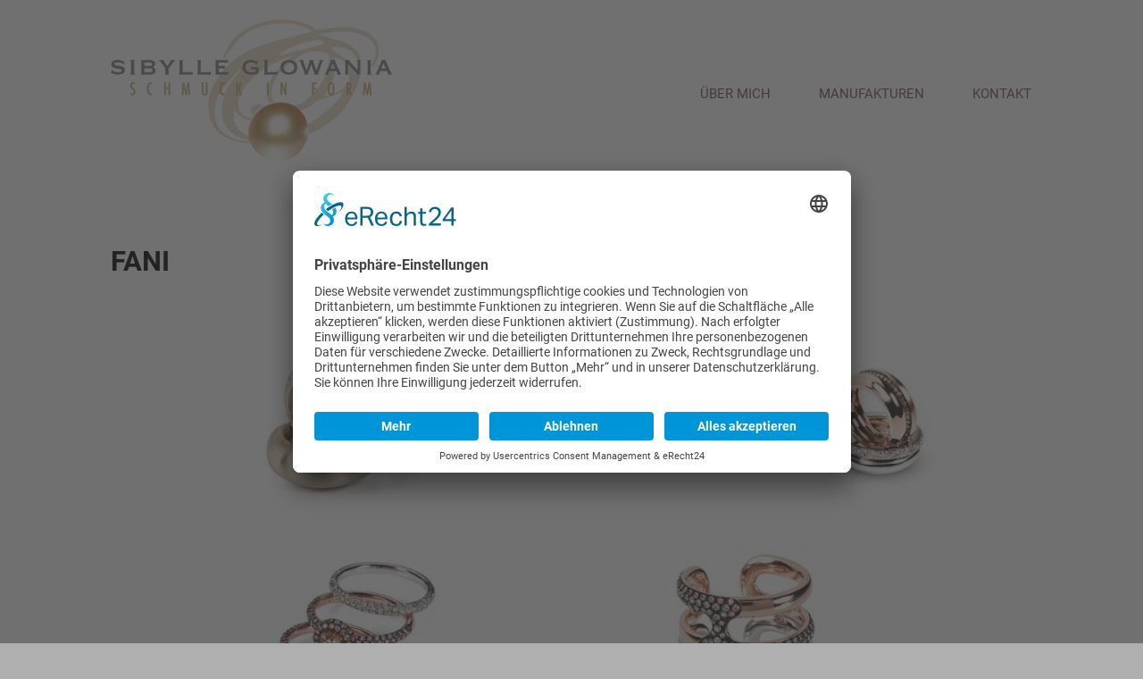

--- FILE ---
content_type: text/html; charset=UTF-8
request_url: https://www.schmuck-in-form.de/manufakturen/fani
body_size: 3026
content:
<!DOCTYPE html>
<html lang="de">
	<head>

		<meta charset="utf-8" />

		<title>Fani - Manufakturen - Schmuck in Form - Juwelier in Ulm und Umgebung</title>

		<meta name="description" content="Ganz individueller Schmuck in Ulm. Hochwertiger Schmuck und die Kompetenz
eines Juweliers in Ulm. Jetzt Kontakt aufnehmen oder vorbeischauen!" />				<meta name="title" content="Fani - Manufakturen - Schmuck in Form - Juwelier in Ulm und Umgebung" />		<meta name="publisher" content="Deitron Digitalagentur GmbH - Werbeagentur - www.deitron.de" />
		<meta name="viewport" content="width=device-width, initial-scale=1">

		<base href="https://www.schmuck-in-form.de/" />
		<script type="text/javascript">
    // create dataLayer
    window.dataLayer = window.dataLayer || [];
    function gtag() {
        dataLayer.push(arguments);
    }

    // set „denied" as default for both ad and analytics storage, as well as ad_user_data and ad_personalization,
    gtag("consent", "default", {
        ad_user_data: "denied",
        ad_personalization: "denied",
        ad_storage: "denied",
        analytics_storage: "denied",
        wait_for_update: 2000 // milliseconds to wait for update
    });

    // Enable ads data redaction by default [optional]
    gtag("set", "ads_data_redaction", true);
</script>


<!-- Usercentrics V2 -->
<script id="usercentrics-cmp" async data-eu-mode="true" data-settings-id="elXQEFK56IpB3c" src="https://app.eu.usercentrics.eu/browser-ui/latest/loader.js"></script>
<script type="application/javascript" src="https://sdp.eu.usercentrics.eu/latest/uc-block.bundle.js"></script>


<style type="text/css">

    #uc-btn-deny-banner{
        font-size: 14px !important;
        line-height: 20px !important;
        opacity: .8;
    }

    #uc-btn-more-info-banner{
        line-height: 20px;
    }

    .uc-embedding-container .uc-embedding-wrapper{
        color: black;
    }

    .uc-embedding-container .uc-embedding-wrapper a {
        color: #0096ff;
    }

</style>

		<!-- Google Fonts -->
        <link rel="preconnect" href="https://gfonts.deitron.de" crossorigin>
		<link href="https://gfonts.deitron.de/css?family=Open+Sans:400,300,300italic,400italic,600,600italic|Source+Sans+Pro:400,200,200italic,300,300italic,400italic,600,600italic|Montserrat|Droid+Sans:400,700|Droid+Serif:400,700" rel="stylesheet" type="text/css">
		<link href="https://gfonts.deitron.de/css?family=Playfair+Display&display=swap" rel="stylesheet">
		<link href="https://gfonts.deitron.de/css?family=Roboto:100,300,400,700" rel="stylesheet">

		<!-- styles -->
		<link rel="icon" href="application/module/front/view/assets/images/icon.png" />
		<link rel="stylesheet" href="application/module/front/view/assets/styles/styles.css?v=6a41d40e62af861a51959cbb43fc6dd9" />

		<!-- Adobe Fonts -->	
		<link rel="stylesheet" href="https://use.typekit.net/qus8rrq.css">

		<script type="text/javascript" src="application/module/front/view/assets/scripts/import/libraries/modernizr.custom.88505.js"></script>
		<!-- IE compatibility -->

		<!--[if lt IE 9]>
		<link rel="stylesheet" href="application/module/front/view/assets/styles/ie.css" />
		<![endif]-->

	</head>
	<body class="slide-simple">
		

			<div class="header-wrapper">
				<div class="header-inner-wrapper">

				<!-- <div class="lang-buttons" >
				<a href=""><div class="lang-btn">DE</div></a>
				<a href="en"><div class="lang-btn">EN</div></a>
				</div> -->

				<header class="header">

					<div class="logo no-element"><a href="./" title="Startseite"><img class="logo-image" src="application/module/front/view/assets/images/logo.svg" alt="Schmuck in Form" /></a></div>
					<nav id="navi-main" class="navi-main">



						<ul class="navi-main-ul">
					

						<li
								 class="navi-item navi-main-item">
								 	<span class="navi-item-wrapper ">

										<a class="navi-main-link" href="ueber-mich" title="Über mich">
											<span class="navi-main-text">Über mich</span>
										</a>
																			</span>
							</li>

						<li
								 class="navi-item navi-main-item">
								 	<span class="navi-item-wrapper  active-child ">

										<a class="navi-main-link" href="manufakturen#Manufaktur" title="Manufakturen">
											<span class="navi-main-text">Manufakturen</span>
										</a>
																				<span class="navi-folding">
											<span class="plus-bar"></span>
											<span class="minus-bar"></span>
										</span>
											<div class="navi-sub-ul navi-sub-wrapper">
												
												<ul>
													<li
														 class="navi-sub-item navi-item">
															<a class="navi-sub-link" href="manufakturen/roberto-demeglio" title="Roberto Demeglio">Roberto Demeglio</a>
																												</li><li
														 class="navi-sub-item navi-item">
															<a class="navi-sub-link" href="manufakturen/georg-spreng" title="Georg Spreng">Georg Spreng</a>
																												</li><li
														 class="navi-sub-item navi-item">
															<a class="navi-sub-link active" href="manufakturen/fani" title="Fani">Fani</a>
																												</li><li
														 class="navi-sub-item navi-item">
															<a class="navi-sub-link" href="manufakturen/mattioli" title="Mattioli">Mattioli</a>
																												</li><li
														 class="navi-sub-item navi-item">
															<a class="navi-sub-link" href="manufakturen/varivello" title="Varivello">Varivello</a>
																												</li><li
														 class="navi-sub-item navi-item">
															<a class="navi-sub-link" href="manufakturen/a.-odenwald" title="A. Odenwald">A. Odenwald</a>
																												</li>												</ul>
											</div>
																			</span>
							</li>

						<li
								 class="navi-item navi-main-item">
								 	<span class="navi-item-wrapper ">

										<a class="navi-main-link" href="kontakt" title="Kontakt">
											<span class="navi-main-text">Kontakt</span>
										</a>
																			</span>
							</li>						</ul>
					</nav>
					<div id="navi-main-btn" class="navi-main-btn"><i class="icon navi-main-icon"></i></div>
				</header>
			</div>
		</div>
			<div class="header-whitespace"></div>


<div class="wrapper">
<section class="content-wrapper simple-template">
    <section class="full">
                    <section class="plugin-card">
    <div class="default-content">
        <h1>Fani </h1>    </div>
</section>                    <section class="plugin-card">
    <div class="default-content">
        <p><img title="Schmuck Ulm fani (1)" src="image/scale/500/schmuck-ulm-fani-1.jpg" alt="" />  <img title="Schmuck Ulm fani (2)" src="image/scale/500/schmuck-ulm-fani-2.jpg" alt="" />  <img title="Schmuck Ulm fani (3)" src="image/scale/500/schmuck-ulm-fani-3.jpg" alt="" />  <img title="Schmuck Ulm fani (4)" src="image/scale/500/schmuck-ulm-fani-4.jpg" alt="" />  <img title="Schmuck Ulm fani (5)" src="image/scale/500/schmuck-ulm-fani-5.jpg" alt="" />  <img title="Schmuck Ulm fani (6)" src="image/scale/500/schmuck-ulm-fani-6.jpg" alt="" />  <img title="Schmuck Ulm fani (7)" src="image/scale/500/schmuck-ulm-fani-7.jpg" alt="" />  <img title="Schmuck Ulm fani (8)" src="image/scale/500/schmuck-ulm-fani-8.jpg" alt="" />      <img title="Schmuck Ulm fani (11)" src="image/scale/500/schmuck-ulm-fani-11.jpg" alt="" />  <img title="Schmuck Ulm fani (12)" src="image/scale/500/schmuck-ulm-fani-12.jpg" alt="" />  <img title="Schmuck Ulm fani (13)" src="image/scale/500/schmuck-ulm-fani-13.jpg" alt="" />  <img title="Schmuck Ulm fani (14)" src="image/scale/500/schmuck-ulm-fani-14.jpg" alt="" />  <img title="Schmuck Ulm fani (15)" src="image/scale/500/schmuck-ulm-fani-15.jpg" alt="" />  <img title="Schmuck Ulm fani (16)" src="image/scale/500/schmuck-ulm-fani-16.jpg" alt="" />  <img title="Schmuck Ulm fani (17)" src="image/scale/500/schmuck-ulm-fani-17.jpg" alt="" />  <img title="Schmuck Ulm fani (18)" src="image/scale/500/schmuck-ulm-fani-18.jpg" alt="" />  <img title="Schmuck Ulm fani (19)" src="image/scale/500/schmuck-ulm-fani-19.jpg" alt="" />  <img title="Schmuck Ulm fani (20)" src="image/scale/500/schmuck-ulm-fani-20.jpg" alt="" />  </p>    </div>
</section>                    <section class="plugin-card">
    <div class="default-content">
        <p><a class="button-on-light" href="manufakturen#Manufaktur">Alle Manufakturen</a></p>    </div>
</section>            </section>

</section>

<section class="contact-wrapper">
    </section>


<div class="static-content-wrapper">
    <section class="static-content footer-padding">
        <div class="footer-left">

            <div class="footer-logo">
              <a href="./" title="Startseite">
                <img class="logo-image" src="application/module/front/view/assets/images/logo.svg" alt="Schmuck in Form" />
              </a>
            </div>

                            <div class="plugin-bottom contact">
    <div class="icon-list" style="display: flex;"><img class="icon-list-icon" title="schmuck-ulm-telefon" src="image/scale/500/schmuck-ulm-telefon-2.png" alt="" />
<div class="icon-list-right">
<p class="icon-list-text"><a href="tel:+4917622323233">+49 176 22 32 32 33</a></p>
</div>
</div>
<div class="icon-list" style="display: flex;"><img class="icon-list-icon" title="schmuck-ulm-e-mail-adresse2" src="image/scale/500/schmuck-ulm-e-mail-adresse2.png" alt="" />
<div class="icon-list-right">
<p class="icon-list-text"><a href="mailto:info@schmuck-in-form.de">info@schmuck-in-form.de</a></p>
</div>
</div>
<h3>SCHMUCK IN FORM</h3>
<p>Das ist Ganz individueller <strong>Schmuck in Ulm</strong>.</p>
<p>Hochwertiger Schmuck und die Kompetenz <br />eines<strong> Juweliers in Ulm</strong>.</p>
<h3>Bleiben Sie auf dem Laufenden</h3>
<p><a href="https://www.facebook.com/Sibylle-Glowania-Schmuck-in-Form-104961160911031/" target="_blank" rel="noopener"><img title="Facebook" src="image/scale/500/facebook.jpg" alt="" /></a></p></div>                    </div>

        
    </section>
</div>

        <footer class="footer-wrapper">
            <div class="footer">
                <!--<nav class="footer-nav">
                    <ul>
                        <li class="footer-nav-item"><a href="./" title="Startseite">Startseite</a></li>
                                                    <li class="footer-nav-item"><a href="ueber-mich" title="Über mich">Über mich</a></li>
                                                    <li class="footer-nav-item"><a href="manufakturen" title="Manufakturen">Manufakturen</a></li>
                                                    <li class="footer-nav-item"><a href="kontakt" title="Kontakt">Kontakt</a></li>
                                            </ul>
                </nav>-->
                <div class="footer-copyright">
                    <span class="copyright-text">© 2020 - 2026 Schmuck in Form.
                                          Alle Rechte vorbehalten.
                                        </span>
                    <span class="imprint-wrapper">

                                              <a class="imprint-text" href="impressum" title="Impressum">Impressum</a>
                      
                                              <a class="datenschutz-text" href="datenschutz" title="Datenschutz">Datenschutz</a>
                      
                                              <a class="kontakt-text" href="kontakt" title="Kontakt">Kontakt</a>
                      



                    </span>
                </div>
            </div>
        </footer>

    </div>

	<script src="application/module/front/view/assets/scripts/scripts.js?v=d196a7fef642badf4c0a36bba3351c8f"></script>
  <script>
    $( document ).ready(function() {
        // Privacy Button on privacy page
        $( ".dsgvo-privacy-settings" ).click(function() {
			// UC_UI.showSecondLayer();
                        	UC_UI.showSecondLayer();
			        });

    });
    $(window).load(function(){
        // Hide Privacy Button bottom left
        //usercentrics.updatePrivacyButtonIsVisible(false);
    });
</script>


</body>
</html>


--- FILE ---
content_type: text/html; charset=UTF-8
request_url: https://www.schmuck-in-form.de/
body_size: 5316
content:
<!DOCTYPE html>
<html lang="de">
	<head>

		<meta charset="utf-8" />

		<title>Schmuck in Form - Juwelier in Ulm und Umgebung</title>

		<meta name="description" content="Ganz individueller Schmuck in Ulm. Hochwertiger Schmuck und die Kompetenz
eines Juweliers in Ulm. Jetzt Kontakt aufnehmen oder vorbeischauen!" />				<meta name="title" content="Schmuck in Form - Juwelier in Ulm und Umgebung" />		<meta name="publisher" content="Deitron Digitalagentur GmbH - Werbeagentur - www.deitron.de" />
		<meta name="viewport" content="width=device-width, initial-scale=1">

		<base href="https://www.schmuck-in-form.de/" />
		<script type="text/javascript">
    // create dataLayer
    window.dataLayer = window.dataLayer || [];
    function gtag() {
        dataLayer.push(arguments);
    }

    // set „denied" as default for both ad and analytics storage, as well as ad_user_data and ad_personalization,
    gtag("consent", "default", {
        ad_user_data: "denied",
        ad_personalization: "denied",
        ad_storage: "denied",
        analytics_storage: "denied",
        wait_for_update: 2000 // milliseconds to wait for update
    });

    // Enable ads data redaction by default [optional]
    gtag("set", "ads_data_redaction", true);
</script>


<!-- Usercentrics V2 -->
<script id="usercentrics-cmp" async data-eu-mode="true" data-settings-id="elXQEFK56IpB3c" src="https://app.eu.usercentrics.eu/browser-ui/latest/loader.js"></script>
<script type="application/javascript" src="https://sdp.eu.usercentrics.eu/latest/uc-block.bundle.js"></script>


<style type="text/css">

    #uc-btn-deny-banner{
        font-size: 14px !important;
        line-height: 20px !important;
        opacity: .8;
    }

    #uc-btn-more-info-banner{
        line-height: 20px;
    }

    .uc-embedding-container .uc-embedding-wrapper{
        color: black;
    }

    .uc-embedding-container .uc-embedding-wrapper a {
        color: #0096ff;
    }

</style>

		<!-- Google Fonts -->
        <link rel="preconnect" href="https://gfonts.deitron.de" crossorigin>
		<link href="https://gfonts.deitron.de/css?family=Open+Sans:400,300,300italic,400italic,600,600italic|Source+Sans+Pro:400,200,200italic,300,300italic,400italic,600,600italic|Montserrat|Droid+Sans:400,700|Droid+Serif:400,700" rel="stylesheet" type="text/css">
		<link href="https://gfonts.deitron.de/css?family=Playfair+Display&display=swap" rel="stylesheet">
		<link href="https://gfonts.deitron.de/css?family=Roboto:100,300,400,700" rel="stylesheet">

		<!-- styles -->
		<link rel="icon" href="application/module/front/view/assets/images/icon.png" />
		<link rel="stylesheet" href="application/module/front/view/assets/styles/styles.css?v=6a41d40e62af861a51959cbb43fc6dd9" />

		<!-- Adobe Fonts -->	
		<link rel="stylesheet" href="https://use.typekit.net/qus8rrq.css">

		<script type="text/javascript" src="application/module/front/view/assets/scripts/import/libraries/modernizr.custom.88505.js"></script>
		<!-- IE compatibility -->

		<!--[if lt IE 9]>
		<link rel="stylesheet" href="application/module/front/view/assets/styles/ie.css" />
		<![endif]-->

	</head>
	<body class="slide-home">
		

			<div class="header-wrapper">
				<div class="header-inner-wrapper">

				<!-- <div class="lang-buttons" >
				<a href=""><div class="lang-btn">DE</div></a>
				<a href="en"><div class="lang-btn">EN</div></a>
				</div> -->

				<header class="header">

					<div class="logo no-element"><a href="./" title="Startseite"><img class="logo-image" src="application/module/front/view/assets/images/logo.svg" alt="Schmuck in Form" /></a></div>
					<nav id="navi-main" class="navi-main">



						<ul class="navi-main-ul">
					

						<li
								 class="navi-item navi-main-item">
								 	<span class="navi-item-wrapper ">

										<a class="navi-main-link" href="ueber-mich" title="Über mich">
											<span class="navi-main-text">Über mich</span>
										</a>
																			</span>
							</li>

						<li
								 class="navi-item navi-main-item">
								 	<span class="navi-item-wrapper ">

										<a class="navi-main-link" href="manufakturen#Manufaktur" title="Manufakturen">
											<span class="navi-main-text">Manufakturen</span>
										</a>
																				<span class="navi-folding">
											<span class="plus-bar"></span>
											<span class="minus-bar"></span>
										</span>
											<div class="navi-sub-ul navi-sub-wrapper">
												
												<ul>
													<li
														 class="navi-sub-item navi-item">
															<a class="navi-sub-link" href="manufakturen/roberto-demeglio" title="Roberto Demeglio">Roberto Demeglio</a>
																												</li><li
														 class="navi-sub-item navi-item">
															<a class="navi-sub-link" href="manufakturen/georg-spreng" title="Georg Spreng">Georg Spreng</a>
																												</li><li
														 class="navi-sub-item navi-item">
															<a class="navi-sub-link" href="manufakturen/fani" title="Fani">Fani</a>
																												</li><li
														 class="navi-sub-item navi-item">
															<a class="navi-sub-link" href="manufakturen/mattioli" title="Mattioli">Mattioli</a>
																												</li><li
														 class="navi-sub-item navi-item">
															<a class="navi-sub-link" href="manufakturen/varivello" title="Varivello">Varivello</a>
																												</li><li
														 class="navi-sub-item navi-item">
															<a class="navi-sub-link" href="manufakturen/a.-odenwald" title="A. Odenwald">A. Odenwald</a>
																												</li>												</ul>
											</div>
																			</span>
							</li>

						<li
								 class="navi-item navi-main-item">
								 	<span class="navi-item-wrapper ">

										<a class="navi-main-link" href="kontakt" title="Kontakt">
											<span class="navi-main-text">Kontakt</span>
										</a>
																			</span>
							</li>						</ul>
					</nav>
					<div id="navi-main-btn" class="navi-main-btn"><i class="icon navi-main-icon"></i></div>
				</header>
			</div>
		</div>
			<div class="header-whitespace"></div>

    

    <section class="showcase-wrapper">
        <div class="showcase-inner-wrapper">
        <div class="showcase-bg"><div class="bg-absolute"></div></div>
        <ul class="showcase">
                                 <li class="showcase-item">

                                                    <img class="showcase-image " src="image/crop/790/680/schmuck-in-ulm-headerbild.jpg" alt="Schmuck in Ulm Headerbild"  />
                                               

                        
                                                     <div class="content-area-wrapper">
                                <div class="content-area">
                                                                            <span class="big-heading">Herzlich Willkommen</span>
                                                                                                                <span class="sub-heading">bei Schmuck in Form in Ulm</span>
                                        
                                    <div class="description-slideshow">
                                        <div class="icon-list"><img class="icon-list-icon" title="schmuck-ulm-telefon" src="upload/image/schmuck-ulm-telefon-2.png" alt="" />
<div class="icon-list-right">
<p class="icon-list-text"><a href="tel:+4917622323233">+49 176 22 32 32 33</a></p>
</div>
</div>
<div class="icon-list"><img class="icon-list-icon" title="schmuck-ulm-e-mail-adresse2" src="upload/image/schmuck-ulm-e-mail-adresse2.png" alt="" />
<div class="icon-list-right">
<p class="icon-list-text"><a href="mailto:info@schmuck-in-form.de">info@schmuck-in-form.de</a></p>
</div>
</div>
<h2><br />Öffnungszeiten</h2>
<div class="icon-list"><img class="icon-list-icon" title="Schmuck Ulm Öffnungszeiten" src="upload/image/schmuck-ulm-oeffnungszeiten.png" alt="" />
<div class="icon-list-right">
<p class="icon-list-text">nach persönlicher Vereinbarung</p>
</div>
</div>                                    </div>

                                                                    </div>
                            </div>
                                            </li>
            
      </ul>
        <!-- <nav class="showcase-nav">
            <div class="showcase-nav-link showcase-nav-left">
                <i class="icon showcase-nav-left-icon"></i>
            </div>
            <div class="showcase-nav-link showcase-nav-right">
                <i class="icon showcase-nav-right-icon"></i>
            </div>
        </nav> -->
    </div>
    </section>





<div class="wrapper">
<div class="outer-top-cards-bg">
    <section class="top-cards">
                    
<section class="kachel-card without-padding ontop">
    <div class="contact-content sticker contact-card-background plugin-card-contact" id="contact-content" >
        <h2 class="content-headline">Beratungstermin vereinbaren</h2>
                <form class="form" method="post" action="./#contact-content">
                                                <input class="input " name="fields[name]" placeholder="Name*" type="text" value=""/>
                                                                <input class="input " name="fields[email]" placeholder="E-Mail*" type="text" value=""/>
                                                                <input class="input " name="fields[telephone]" placeholder="Telefon" type="text" value=""/>
                                                                <input class="input " name="fields[wunschtermin]" placeholder="Wunschtermin*" type="text" value=""/>
                                                                <input class="input " name="fields[uhrzeit]" placeholder="Uhrzeit*" type="text" value=""/>
                                                                <textarea name="fields[message]" placeholder="Nachricht"></textarea>
                                        <input class="r6fjzy9orjw7" name="fields[r6fjzy9orjw7]" type="text" placeholder="Name" value="" />
            <input name="fields[hash]" type="hidden" value="068e06a39a47ea48b688e93df64c1e599f394a1d" />
            <label class="checkboxFont"><input name="fields[checkbox]" value="1" type="checkbox">
              Ich stimme zu, dass meine Angaben aus dem Kontaktformular zur Beantwortung meiner Anfrage erhoben und verarbeitet werden. Die Daten werden nach abgeschlossener Bearbeitung Ihrer Anfrage gelöscht.<br>
              Hinweis: Sie können Ihre Einwilligung jederzeit für die Zukunft per E-Mail unter <a href="mailto:info@schmuck-in-form.de">info@schmuck-in-form.de</a> widerrufen.
              <p>Detaillierte Informationen zum Umgang mit Nutzerdaten finden Sie in unserer <a href="datenschutz" target="_blank" title="Datenschutzbestimmungen">Datenschutzerklärung</a>.</p>
            </label>
                                    <p class="center">
                <button class="button-on-light contact-button" name="action[submit]" type="submit" value="Nachricht abschicken">Nachricht abschicken</button>
            </p>
        </form>
        </div>
</section>

                    <section class="kachel-card sec-color-bg">
    <div class="default-content">
        <h2 style="text-align: left;">Philosophie</h2>
<p><br />Schmücken ist ein <strong>Urbedürfnis</strong>. <br />Sie typgerecht zu beraten eine Kunst.</p>
<p>Mit viel <strong>Erfahrung und Feingefühl</strong> zeige ich Ihnen den für Sie passenden Schmuck. Erleben Sie ein Gefühl von <strong>Stil, Individualität und Persönlichkeit</strong>. Oft erfordert typgerechter Schmuck Mut. Manchmal sind es nur <strong>feine Details</strong>, damit Sie<strong> selbstbewusster und authentischer</strong> auftreten.</p>
<p>Sichern Sie sich einen<strong> freien Beratungstermin.</strong></p>
<p> </p>
<p><a class="button-on-light" href="ueber-mich">Mehr erfahren</a></p>    </div>
</section>            </section>
</div>

<div class="second-content-wrapper">
    <div class="beige-bg">
<section class="plugin-card display-flex plugin-brands">

<div class="plugin-card-inner">

	
	<div class="image-wrapper">
				    <img src="image/crop/1380/960/schmuck-in-ulm-glowania-manufakturen.jpg" alt="" />
					</div>

	

	
	<div class="card-content">
		<div class="card-content-inner-wrapper">
	
		    
		    <h2 class="brand-heading">Manufakturen </h2>
		    			        <div class="brand-image-wrapper">
		        		        			        		<div class="brand-image">
		        		<img src="image/scale/1000/mattioli.png" alt="mattioli" data-small-image="upload/image/mattioli.png" data-medium-image="upload/image/mattioli.png" />
		        		</div>
		        			        		        			        		<div class="brand-image">
		        		<img src="image/scale/1000/georg-spreng.png" alt="georg-spreng" data-small-image="upload/image/georg-spreng.png" data-medium-image="upload/image/georg-spreng.png" />
		        		</div>
		        			        		        			        		<div class="brand-image">
		        		<img src="image/scale/1000/robertodemeglio_logo.png" alt="robertodemeglio_logo" data-small-image="upload/image/robertodemeglio_logo.png" data-medium-image="upload/image/robertodemeglio_logo.png" />
		        		</div>
		        			        		        			        		<div class="brand-image">
		        		<img src="image/scale/1000/fani-gioielli.png" alt="fani-gioielli" data-small-image="upload/image/fani-gioielli.png" data-medium-image="upload/image/fani-gioielli.png" />
		        		</div>
		        			        		        			        		<div class="brand-image">
		        		<img src="image/scale/1000/varivello.png" alt="varivello" data-small-image="upload/image/varivello.png" data-medium-image="upload/image/varivello.png" />
		        		</div>
		        			        		        			        		<div class="brand-image">
		        		<img src="image/scale/1000/a-odenwald.png" alt="A Odenwald" data-small-image="upload/image/a-odenwald.png" data-medium-image="upload/image/a-odenwald.png" />
		        		</div>
		        			        		    	</div>
		    			</div>
	</div>


</div>

</section>
</div>    <div class="image-three-gallery">

	<div class="img-gal image-wrapper1" style="background-image: url('image/scale/1200/schmuck-in-ulm-geschaeft--2.jpg');">
	</div>

	<div class="img-gal image-wrapper2" style="background-image: url('image/scale/1200/schmuck-in-ulm-frau-glowania-.jpg');">
	</div>

	<div class="img-gal image-wrapper3" style="background-image: url('image/scale/1200/');">
	</div>


</div>    
<section class="schmuck-wrapper">
	<div class="schmuck-nav-wrapper">
			<a class="contact-anchor-for-fixed-header" id="Manufaktur"></a>
			<h2>Manufaktur</h2>
			<br>
			<ul class="schmuck-items">
		    			    		


											<li class="schmuck-item item-image ">
							<div class="news-image-wrapper">
								<img class="news-image" src="image/crop/650/600/schmuck-ulm-roberto-demeglio-manufaktur.jpg" alt="Schmuck Ulm Roberto Demeglio Manufaktur" data-small-image="upload/image/schmuck-ulm-roberto-demeglio-manufaktur.jpg" data-medium-image="upload/image/schmuck-ulm-roberto-demeglio-manufaktur.jpg" />
							</div>
						</li>
					
						
											<li class="schmuck-item item-text">
						<div class="default-content extra-margin">
							<p><img title="robertodemeglio_logo" src="image/scale/650/robertodemeglio_logo.png" alt="" width="205" height="48" /></p>
<p>Schmuck von <strong>Roberto Demeglio</strong> zu tragen gibt ein Gefühl das das Leben einzigartig macht.</p>
<p><a class="button-on-light" href="manufakturen/roberto-demeglio">Mehr</a></p>						</div>
						</li>
											

					

					
					    		


											<li class="schmuck-item item-image ">
							<div class="news-image-wrapper">
								<img class="news-image" src="image/crop/650/600/georg_spreng_peridot_perle_diamant.jpg" alt="Georg_Spreng_peridot_Perle_Diamant" data-small-image="upload/image/georg_spreng_peridot_perle_diamant.jpg" data-medium-image="upload/image/georg_spreng_peridot_perle_diamant.jpg" />
							</div>
						</li>
					
						
											<li class="schmuck-item item-text">
						<div class="default-content extra-margin">
							<p><img title="georg-spreng" src="image/scale/650/georg-spreng.png" alt="" width="235" height="38" /></p>
<p><strong>Georg Spreng</strong> hat einen Grundsatz, er sagt: Ich nehme nur die schönsten Edelsteine, die ich finden kann. </p>
<p><a class="button-on-light" href="manufakturen/georg-spreng">Mehr</a></p>						</div>
						</li>
											

					

					
					    		


											<li class="schmuck-item item-image ">
							<div class="news-image-wrapper">
								<img class="news-image" src="image/crop/650/600/fani.jpg" alt="Fani" data-small-image="upload/image/fani.jpg" data-medium-image="upload/image/fani.jpg" />
							</div>
						</li>
					
						
											<li class="schmuck-item item-text">
						<div class="default-content extra-margin">
							<p><img title="fani-gioielli" src="image/scale/650/fani-gioielli.png" alt="" width="139" height="57" /></p>
<p><a class="button-on-light" href="manufakturen/fani">Mehr</a></p>						</div>
						</li>
											

					

					
					    		


											<li class="schmuck-item item-image ">
							<div class="news-image-wrapper">
								<img class="news-image" src="image/crop/650/600/schmuck-ulm-mattioli-manufaktur.jpg" alt="Schmuck Ulm Mattioli Manufaktur" data-small-image="upload/image/schmuck-ulm-mattioli-manufaktur.jpg" data-medium-image="upload/image/schmuck-ulm-mattioli-manufaktur.jpg" />
							</div>
						</li>
					
						
											<li class="schmuck-item item-text">
						<div class="default-content extra-margin">
							<p><img title="mattioli" src="image/scale/650/mattioli.png" alt="" width="200" height="24" /></p>
<p><a class="button-on-light" href="manufakturen/mattioli">Mehr</a></p>						</div>
						</li>
											

					

					
					    		


											<li class="schmuck-item item-image ">
							<div class="news-image-wrapper">
								<img class="news-image" src="image/crop/650/600/varivello-2.jpg" alt="Varivello" data-small-image="upload/image/varivello-2.jpg" data-medium-image="upload/image/varivello-2.jpg" />
							</div>
						</li>
					
						
											<li class="schmuck-item item-text">
						<div class="default-content extra-margin">
							<p><img title="varivello" src="image/scale/650/varivello.png" alt="" /></p>
<p>Fine &amp; Bold Außergewöhnlicher Ohrschmuck mit unzähligen Variationsmöglichkeiten – das ist Varivello.</p>
<p><a class="button-on-light" href="manufakturen/varivello">Mehr</a></p>						</div>
						</li>
											

					

					
					    		


											<li class="schmuck-item item-image schmuck-image-right">
							<div class="news-image-wrapper">
								<img class="news-image" src="image/crop/650/600/odenwald.jpg" alt="Odenwald" data-small-image="upload/image/odenwald.jpg" data-medium-image="upload/image/odenwald.jpg" />
							</div>
						</li>
					
						
											<li class="schmuck-item item-text">
						<div class="default-content extra-margin">
							<p><img title="A Odenwald" src="image/scale/650/a-odenwald.png" alt="" width="239" height="38" /></p>
<p><a class="button-on-light" href="manufakturen/a.-odenwald">Mehr</a></p>						</div>
						</li>
											

					

					
						</ul>
		

	</div>
</section>
</div>

<section class="contact-wrapper">
    </section>


<div class="static-content-wrapper">

</div>

<div class="static-content-wrapper">
    <section class="static-content footer-padding">
        <div class="footer-left">

            <div class="footer-logo">
              <a href="./" title="Startseite">
                <img class="logo-image" src="application/module/front/view/assets/images/logo.svg" alt="Schmuck in Form" />
              </a>
            </div>

                            <div class="plugin-bottom contact">
    <div class="icon-list" style="display: flex;"><img class="icon-list-icon" title="schmuck-ulm-telefon" src="image/scale/500/schmuck-ulm-telefon-2.png" alt="" />
<div class="icon-list-right">
<p class="icon-list-text"><a href="tel:+4917622323233">+49 176 22 32 32 33</a></p>
</div>
</div>
<div class="icon-list" style="display: flex;"><img class="icon-list-icon" title="schmuck-ulm-e-mail-adresse2" src="image/scale/500/schmuck-ulm-e-mail-adresse2.png" alt="" />
<div class="icon-list-right">
<p class="icon-list-text"><a href="mailto:info@schmuck-in-form.de">info@schmuck-in-form.de</a></p>
</div>
</div>
<h3>SCHMUCK IN FORM</h3>
<p>Das ist Ganz individueller <strong>Schmuck in Ulm</strong>.</p>
<p>Hochwertiger Schmuck und die Kompetenz <br />eines<strong> Juweliers in Ulm</strong>.</p>
<h3>Bleiben Sie auf dem Laufenden</h3>
<p><a href="https://www.facebook.com/Sibylle-Glowania-Schmuck-in-Form-104961160911031/" target="_blank" rel="noopener"><img title="Facebook" src="image/scale/500/facebook.jpg" alt="" /></a></p></div>                    </div>

        
    </section>
</div>

        <footer class="footer-wrapper">
            <div class="footer">
                <!--<nav class="footer-nav">
                    <ul>
                        <li class="footer-nav-item"><a href="./" title="Startseite">Startseite</a></li>
                                                    <li class="footer-nav-item"><a href="ueber-mich" title="Über mich">Über mich</a></li>
                                                    <li class="footer-nav-item"><a href="manufakturen" title="Manufakturen">Manufakturen</a></li>
                                                    <li class="footer-nav-item"><a href="kontakt" title="Kontakt">Kontakt</a></li>
                                            </ul>
                </nav>-->
                <div class="footer-copyright">
                    <span class="copyright-text">© 2020 - 2026 Schmuck in Form.
                                          Alle Rechte vorbehalten.
                                        </span>
                    <span class="imprint-wrapper">

                                              <a class="imprint-text" href="impressum" title="Impressum">Impressum</a>
                      
                                              <a class="datenschutz-text" href="datenschutz" title="Datenschutz">Datenschutz</a>
                      
                                              <a class="kontakt-text" href="kontakt" title="Kontakt">Kontakt</a>
                      



                    </span>
                </div>
            </div>
        </footer>

    </div>

	<script src="application/module/front/view/assets/scripts/scripts.js?v=d196a7fef642badf4c0a36bba3351c8f"></script>
  <script>
    $( document ).ready(function() {
        // Privacy Button on privacy page
        $( ".dsgvo-privacy-settings" ).click(function() {
			// UC_UI.showSecondLayer();
                        	UC_UI.showSecondLayer();
			        });

    });
    $(window).load(function(){
        // Hide Privacy Button bottom left
        //usercentrics.updatePrivacyButtonIsVisible(false);
    });
</script>


</body>
</html>


--- FILE ---
content_type: text/css;charset=UTF-8
request_url: https://gfonts.deitron.de/css?family=Open+Sans:400,300,300italic,400italic,600,600italic|Source+Sans+Pro:400,200,200italic,300,300italic,400italic,600,600italic|Montserrat|Droid+Sans:400,700|Droid+Serif:400,700
body_size: 324
content:
/* open-sans_normal_400 */
@font-face {
    font-family: 'Open Sans';
    font-style: normal;
    font-weight: 400;
    src: url(https://gfonts.deitron.de/s/open-sans/normal/400.woff2) format('woff2');
}

/* open-sans_normal_300 */
@font-face {
    font-family: 'Open Sans';
    font-style: normal;
    font-weight: 300;
    src: url(https://gfonts.deitron.de/s/open-sans/normal/300.woff2) format('woff2');
}

/* open-sans_italic_300 */
@font-face {
    font-family: 'Open Sans';
    font-style: italic;
    font-weight: 300;
    src: url(https://gfonts.deitron.de/s/open-sans/italic/300.woff2) format('woff2');
}

/* open-sans_italic_400 */
@font-face {
    font-family: 'Open Sans';
    font-style: italic;
    font-weight: 400;
    src: url(https://gfonts.deitron.de/s/open-sans/italic/400.woff2) format('woff2');
}

/* open-sans_italic_600 */
@font-face {
    font-family: 'Open Sans';
    font-style: italic;
    font-weight: 600;
    src: url(https://gfonts.deitron.de/s/open-sans/italic/600.woff2) format('woff2');
}

/* open-sans_italic_600 */
@font-face {
    font-family: 'Open Sans';
    font-style: italic;
    font-weight: 600;
    src: url(https://gfonts.deitron.de/s/open-sans/italic/600.woff2) format('woff2');
}

/* source-sans-pro_normal_400 */
@font-face {
    font-family: 'Source Sans Pro';
    font-style: normal;
    font-weight: 400;
    src: url(https://gfonts.deitron.de/s/source-sans-pro/normal/400.woff2) format('woff2');
}

/* source-sans-pro_normal_200 */
@font-face {
    font-family: 'Source Sans Pro';
    font-style: normal;
    font-weight: 200;
    src: url(https://gfonts.deitron.de/s/source-sans-pro/normal/200.woff2) format('woff2');
}

/* source-sans-pro_italic_200 */
@font-face {
    font-family: 'Source Sans Pro';
    font-style: italic;
    font-weight: 200;
    src: url(https://gfonts.deitron.de/s/source-sans-pro/italic/200.woff2) format('woff2');
}

/* source-sans-pro_italic_300 */
@font-face {
    font-family: 'Source Sans Pro';
    font-style: italic;
    font-weight: 300;
    src: url(https://gfonts.deitron.de/s/source-sans-pro/italic/300.woff2) format('woff2');
}

/* source-sans-pro_italic_300 */
@font-face {
    font-family: 'Source Sans Pro';
    font-style: italic;
    font-weight: 300;
    src: url(https://gfonts.deitron.de/s/source-sans-pro/italic/300.woff2) format('woff2');
}

/* source-sans-pro_italic_400 */
@font-face {
    font-family: 'Source Sans Pro';
    font-style: italic;
    font-weight: 400;
    src: url(https://gfonts.deitron.de/s/source-sans-pro/italic/400.woff2) format('woff2');
}

/* source-sans-pro_italic_600 */
@font-face {
    font-family: 'Source Sans Pro';
    font-style: italic;
    font-weight: 600;
    src: url(https://gfonts.deitron.de/s/source-sans-pro/italic/600.woff2) format('woff2');
}

/* source-sans-pro_italic_600 */
@font-face {
    font-family: 'Source Sans Pro';
    font-style: italic;
    font-weight: 600;
    src: url(https://gfonts.deitron.de/s/source-sans-pro/italic/600.woff2) format('woff2');
}

/* montserrat_normal_400 */
@font-face {
    font-family: 'Montserrat';
    font-style: normal;
    font-weight: 400;
    src: url(https://gfonts.deitron.de/s/montserrat/normal/400.woff2) format('woff2');
}

/* droid-sans_normal_400 */
@font-face {
    font-family: 'Droid Sans';
    font-style: normal;
    font-weight: 400;
    src: url(https://gfonts.deitron.de/s/droid-sans/normal/400.woff2) format('woff2');
}

/* droid-sans_normal_700 */
@font-face {
    font-family: 'Droid Sans';
    font-style: normal;
    font-weight: 700;
    src: url(https://gfonts.deitron.de/s/droid-sans/normal/700.woff2) format('woff2');
}

/* droid-serif_normal_400 */
@font-face {
    font-family: 'Droid Serif';
    font-style: normal;
    font-weight: 400;
    src: url(https://gfonts.deitron.de/s/droid-serif/normal/400.woff2) format('woff2');
}

/* droid-serif_normal_700 */
@font-face {
    font-family: 'Droid Serif';
    font-style: normal;
    font-weight: 700;
    src: url(https://gfonts.deitron.de/s/droid-serif/normal/700.woff2) format('woff2');
}



--- FILE ---
content_type: text/css;charset=UTF-8
request_url: https://gfonts.deitron.de/css?family=Playfair+Display&display=swap
body_size: 106
content:
/* playfair-display_normal_400 */
@font-face {
    font-family: 'Playfair Display';
    font-style: normal;
    font-weight: 400;
    font-display: swap;
    src: url(https://gfonts.deitron.de/s/playfair-display/normal/400.woff2) format('woff2');
}



--- FILE ---
content_type: text/css;charset=UTF-8
request_url: https://gfonts.deitron.de/css?family=Roboto:100,300,400,700
body_size: 126
content:
/* roboto_normal_100 */
@font-face {
    font-family: 'Roboto';
    font-style: normal;
    font-weight: 100;
    src: url(https://gfonts.deitron.de/s/roboto/normal/100.woff2) format('woff2');
}

/* roboto_normal_300 */
@font-face {
    font-family: 'Roboto';
    font-style: normal;
    font-weight: 300;
    src: url(https://gfonts.deitron.de/s/roboto/normal/300.woff2) format('woff2');
}

/* roboto_normal_400 */
@font-face {
    font-family: 'Roboto';
    font-style: normal;
    font-weight: 400;
    src: url(https://gfonts.deitron.de/s/roboto/normal/400.woff2) format('woff2');
}

/* roboto_normal_700 */
@font-face {
    font-family: 'Roboto';
    font-style: normal;
    font-weight: 700;
    src: url(https://gfonts.deitron.de/s/roboto/normal/700.woff2) format('woff2');
}



--- FILE ---
content_type: text/css
request_url: https://www.schmuck-in-form.de/application/module/front/view/assets/styles/styles.css?v=6a41d40e62af861a51959cbb43fc6dd9
body_size: 14997
content:
@charset "UTF-8";/*! normalize.css v3.0.2 | MIT License | git.io/normalize */html{font-family:sans-serif;-ms-text-size-adjust:100%;-webkit-text-size-adjust:100%}body{margin:0}article,aside,details,figcaption,figure,footer,header,hgroup,main,menu,nav,section,summary{display:block}audio,canvas,progress,video{display:inline-block;vertical-align:baseline}audio:not([controls]){display:none;height:0}[hidden],template{display:none}a{background-color:transparent}a:active,a:hover{outline:0}abbr[title]{border-bottom:1px dotted}b,strong{font-weight:700}dfn{font-style:italic}h1{font-size:2em;margin:.67em 0}mark{background:#ff0;color:#000}small{font-size:80%}sub,sup{font-size:75%;line-height:0;position:relative;vertical-align:baseline}sup{top:-.5em}sub{bottom:-.25em}img{border:0}svg:not(:root){overflow:hidden}figure{margin:1em 40px}hr{box-sizing:content-box;height:0}pre{overflow:auto}code,kbd,pre,samp{font-family:monospace,monospace;font-size:1em}button,input,optgroup,select,textarea{color:inherit;font:inherit;margin:0}button{overflow:visible}button,select{text-transform:none}button,html input[type=button],input[type=reset],input[type=submit]{-webkit-appearance:button;cursor:pointer}button[disabled],html input[disabled]{cursor:default}button::-moz-focus-inner,input::-moz-focus-inner{border:0;padding:0}input{line-height:normal}input[type=checkbox],input[type=radio]{box-sizing:border-box;padding:0}input[type=number]::-webkit-inner-spin-button,input[type=number]::-webkit-outer-spin-button{height:auto}input[type=search]{-webkit-appearance:textfield;box-sizing:content-box}input[type=search]::-webkit-search-cancel-button,input[type=search]::-webkit-search-decoration{-webkit-appearance:none}fieldset{border:1px solid silver;margin:0 2px;padding:.35em .625em .75em}legend{border:0;padding:0}textarea{overflow:auto}optgroup{font-weight:700}table{border-collapse:collapse;border-spacing:0}td,th{padding:0}/*!
 *  Font Awesome 4.2.0 by @davegandy - http://fontawesome.io - @fontawesome
 *  License - http://fontawesome.io/license (Font: SIL OFL 1.1, CSS: MIT License)
 */@font-face{font-family:FontAwesome;src:url(../fonts/fontawesome-webfont.eot?v=4.2.0);src:url(../fonts/fontawesome-webfont.eot?#iefix&v=4.2.0) format("embedded-opentype"),url(../fonts/fontawesome-webfont.woff?v=4.2.0) format("woff"),url(../fonts/fontawesome-webfont.ttf?v=4.2.0) format("truetype"),url(../fonts/fontawesome-webfont.svg?v=4.2.0#fontawesomeregular) format("svg");font-weight:400;font-style:normal}.fa{display:inline-block;font:normal normal normal 14px/1 FontAwesome;font-size:inherit;text-rendering:auto;-webkit-font-smoothing:antialiased;-moz-osx-font-smoothing:grayscale}.fa-lg{font-size:1.3333333333em;line-height:.75em;vertical-align:-15%}.fa-2x{font-size:2em}.fa-3x{font-size:3em}.fa-4x{font-size:4em}.fa-5x{font-size:5em}.fa-fw{width:1.2857142857em;text-align:center}.fa-ul{padding-left:0;margin-left:2.1428571429em;list-style-type:none}.fa-ul>li{position:relative}.fa-li{position:absolute;left:-2.1428571429em;width:2.1428571429em;top:.1428571429em;text-align:center}.fa-li.fa-lg{left:-1.8571428571em}.fa-border{padding:.2em .25em .15em;border:solid .08em #eee;border-radius:.1em}.pull-right{float:right}.pull-left{float:left}.fa.pull-left{margin-right:.3em}.fa.pull-right{margin-left:.3em}.fa-spin{animation:fa-spin 2s infinite linear}@keyframes fa-spin{0%{transform:rotate(0)}100%{transform:rotate(359deg)}}.fa-rotate-90{-ms-transform:rotate(90deg);transform:rotate(90deg)}.fa-rotate-180{-ms-transform:rotate(180deg);transform:rotate(180deg)}.fa-rotate-270{-ms-transform:rotate(270deg);transform:rotate(270deg)}.fa-flip-horizontal{-ms-transform:scale(-1,1);transform:scale(-1,1)}.fa-flip-vertical{-ms-transform:scale(1,-1);transform:scale(1,-1)}:root .fa-flip-horizontal,:root .fa-flip-vertical,:root .fa-rotate-180,:root .fa-rotate-270,:root .fa-rotate-90{filter:none}.fa-stack{position:relative;display:inline-block;width:2em;height:2em;line-height:2em;vertical-align:middle}.fa-stack-1x,.fa-stack-2x{position:absolute;left:0;width:100%;text-align:center}.fa-stack-1x{line-height:inherit}.fa-stack-2x{font-size:2em}.fa-inverse{color:#fff}.fa-glass:before{content:""}.fa-music:before{content:""}.fa-search:before{content:""}.fa-envelope-o:before{content:""}.fa-heart:before{content:""}.fa-star:before{content:""}.fa-star-o:before{content:""}.fa-user:before{content:""}.fa-film:before{content:""}.fa-th-large:before{content:""}.fa-th:before{content:""}.fa-th-list:before{content:""}.fa-check:before{content:""}.fa-close:before,.fa-remove:before,.fa-times:before{content:""}.fa-search-plus:before{content:""}.fa-search-minus:before{content:""}.fa-power-off:before{content:""}.fa-signal:before{content:""}.fa-cog:before,.fa-gear:before{content:""}.fa-trash-o:before{content:""}.fa-home:before{content:""}.fa-file-o:before{content:""}.fa-clock-o:before{content:""}.fa-road:before{content:""}.fa-download:before{content:""}.fa-arrow-circle-o-down:before{content:""}.fa-arrow-circle-o-up:before{content:""}.fa-inbox:before{content:""}.fa-play-circle-o:before{content:""}.fa-repeat:before,.fa-rotate-right:before{content:""}.fa-refresh:before{content:""}.fa-list-alt:before{content:""}.fa-lock:before{content:""}.fa-flag:before{content:""}.fa-headphones:before{content:""}.fa-volume-off:before{content:""}.fa-volume-down:before{content:""}.fa-volume-up:before{content:""}.fa-qrcode:before{content:""}.fa-barcode:before{content:""}.fa-tag:before{content:""}.fa-tags:before{content:""}.fa-book:before{content:""}.fa-bookmark:before{content:""}.fa-print:before{content:""}.fa-camera:before{content:""}.fa-font:before{content:""}.fa-bold:before{content:""}.fa-italic:before{content:""}.fa-text-height:before{content:""}.fa-text-width:before{content:""}.fa-align-left:before{content:""}.fa-align-center:before{content:""}.fa-align-right:before{content:""}.fa-align-justify:before{content:""}.fa-list:before{content:""}.fa-dedent:before,.fa-outdent:before{content:""}.fa-indent:before{content:""}.fa-video-camera:before{content:""}.fa-image:before,.fa-photo:before,.fa-picture-o:before{content:""}.fa-pencil:before{content:""}.fa-map-marker:before{content:""}.fa-adjust:before{content:""}.fa-tint:before{content:""}.fa-edit:before,.fa-pencil-square-o:before{content:""}.fa-share-square-o:before{content:""}.fa-check-square-o:before{content:""}.fa-arrows:before{content:""}.fa-step-backward:before{content:""}.fa-fast-backward:before{content:""}.fa-backward:before{content:""}.fa-play:before{content:""}.fa-pause:before{content:""}.fa-stop:before{content:""}.fa-forward:before{content:""}.fa-fast-forward:before{content:""}.fa-step-forward:before{content:""}.fa-eject:before{content:""}.fa-chevron-left:before{content:""}.fa-chevron-right:before{content:""}.fa-plus-circle:before{content:""}.fa-minus-circle:before{content:""}.fa-times-circle:before{content:""}.fa-check-circle:before{content:""}.fa-question-circle:before{content:""}.fa-info-circle:before{content:""}.fa-crosshairs:before{content:""}.fa-times-circle-o:before{content:""}.fa-check-circle-o:before{content:""}.fa-ban:before{content:""}.fa-arrow-left:before{content:""}.fa-arrow-right:before{content:""}.fa-arrow-up:before{content:""}.fa-arrow-down:before{content:""}.fa-mail-forward:before,.fa-share:before{content:""}.fa-expand:before{content:""}.fa-compress:before{content:""}.fa-plus:before{content:""}.fa-minus:before{content:""}.fa-asterisk:before{content:""}.fa-exclamation-circle:before{content:""}.fa-gift:before{content:""}.fa-leaf:before{content:""}.fa-fire:before{content:""}.fa-eye:before{content:""}.fa-eye-slash:before{content:""}.fa-exclamation-triangle:before,.fa-warning:before{content:""}.fa-plane:before{content:""}.fa-calendar:before{content:""}.fa-random:before{content:""}.fa-comment:before{content:""}.fa-magnet:before{content:""}.fa-chevron-up:before{content:""}.fa-chevron-down:before{content:""}.fa-retweet:before{content:""}.fa-shopping-cart:before{content:""}.fa-folder:before{content:""}.fa-folder-open:before{content:""}.fa-arrows-v:before{content:""}.fa-arrows-h:before{content:""}.fa-bar-chart-o:before,.fa-bar-chart:before{content:""}.fa-twitter-square:before{content:""}.fa-facebook-square:before{content:""}.fa-camera-retro:before{content:""}.fa-key:before{content:""}.fa-cogs:before,.fa-gears:before{content:""}.fa-comments:before{content:""}.fa-thumbs-o-up:before{content:""}.fa-thumbs-o-down:before{content:""}.fa-star-half:before{content:""}.fa-heart-o:before{content:""}.fa-sign-out:before{content:""}.fa-linkedin-square:before{content:""}.fa-thumb-tack:before{content:""}.fa-external-link:before{content:""}.fa-sign-in:before{content:""}.fa-trophy:before{content:""}.fa-github-square:before{content:""}.fa-upload:before{content:""}.fa-lemon-o:before{content:""}.fa-phone:before{content:""}.fa-square-o:before{content:""}.fa-bookmark-o:before{content:""}.fa-phone-square:before{content:""}.fa-twitter:before{content:""}.fa-facebook:before{content:""}.fa-github:before{content:""}.fa-unlock:before{content:""}.fa-credit-card:before{content:""}.fa-rss:before{content:""}.fa-hdd-o:before{content:""}.fa-bullhorn:before{content:""}.fa-bell:before{content:""}.fa-certificate:before{content:""}.fa-hand-o-right:before{content:""}.fa-hand-o-left:before{content:""}.fa-hand-o-up:before{content:""}.fa-hand-o-down:before{content:""}.fa-arrow-circle-left:before{content:""}.fa-arrow-circle-right:before{content:""}.fa-arrow-circle-up:before{content:""}.fa-arrow-circle-down:before{content:""}.fa-globe:before{content:""}.fa-wrench:before{content:""}.fa-tasks:before{content:""}.fa-filter:before{content:""}.fa-briefcase:before{content:""}.fa-arrows-alt:before{content:""}.fa-group:before,.fa-users:before{content:""}.fa-chain:before,.fa-link:before{content:""}.fa-cloud:before{content:""}.fa-flask:before{content:""}.fa-cut:before,.fa-scissors:before{content:""}.fa-copy:before,.fa-files-o:before{content:""}.fa-paperclip:before{content:""}.fa-floppy-o:before,.fa-save:before{content:""}.fa-square:before{content:""}.fa-bars:before,.fa-navicon:before,.fa-reorder:before{content:""}.fa-list-ul:before{content:""}.fa-list-ol:before{content:""}.fa-strikethrough:before{content:""}.fa-underline:before{content:""}.fa-table:before{content:""}.fa-magic:before{content:""}.fa-truck:before{content:""}.fa-pinterest:before{content:""}.fa-pinterest-square:before{content:""}.fa-google-plus-square:before{content:""}.fa-google-plus:before{content:""}.fa-money:before{content:""}.fa-caret-down:before{content:""}.fa-caret-up:before{content:""}.fa-caret-left:before{content:""}.fa-caret-right:before{content:""}.fa-columns:before{content:""}.fa-sort:before,.fa-unsorted:before{content:""}.fa-sort-desc:before,.fa-sort-down:before{content:""}.fa-sort-asc:before,.fa-sort-up:before{content:""}.fa-envelope:before{content:""}.fa-linkedin:before{content:""}.fa-rotate-left:before,.fa-undo:before{content:""}.fa-gavel:before,.fa-legal:before{content:""}.fa-dashboard:before,.fa-tachometer:before{content:""}.fa-comment-o:before{content:""}.fa-comments-o:before{content:""}.fa-bolt:before,.fa-flash:before{content:""}.fa-sitemap:before{content:""}.fa-umbrella:before{content:""}.fa-clipboard:before,.fa-paste:before{content:""}.fa-lightbulb-o:before{content:""}.fa-exchange:before{content:""}.fa-cloud-download:before{content:""}.fa-cloud-upload:before{content:""}.fa-user-md:before{content:""}.fa-stethoscope:before{content:""}.fa-suitcase:before{content:""}.fa-bell-o:before{content:""}.fa-coffee:before{content:""}.fa-cutlery:before{content:""}.fa-file-text-o:before{content:""}.fa-building-o:before{content:""}.fa-hospital-o:before{content:""}.fa-ambulance:before{content:""}.fa-medkit:before{content:""}.fa-fighter-jet:before{content:""}.fa-beer:before{content:""}.fa-h-square:before{content:""}.fa-plus-square:before{content:""}.fa-angle-double-left:before{content:""}.fa-angle-double-right:before{content:""}.fa-angle-double-up:before{content:""}.fa-angle-double-down:before{content:""}.fa-angle-left:before{content:""}.fa-angle-right:before{content:""}.fa-angle-up:before{content:""}.fa-angle-down:before{content:""}.fa-desktop:before{content:""}.fa-laptop:before{content:""}.fa-tablet:before{content:""}.fa-mobile-phone:before,.fa-mobile:before{content:""}.fa-circle-o:before{content:""}.fa-quote-left:before{content:""}.fa-quote-right:before{content:""}.fa-spinner:before{content:""}.fa-circle:before{content:""}.fa-mail-reply:before,.fa-reply:before{content:""}.fa-github-alt:before{content:""}.fa-folder-o:before{content:""}.fa-folder-open-o:before{content:""}.fa-smile-o:before{content:""}.fa-frown-o:before{content:""}.fa-meh-o:before{content:""}.fa-gamepad:before{content:""}.fa-keyboard-o:before{content:""}.fa-flag-o:before{content:""}.fa-flag-checkered:before{content:""}.fa-terminal:before{content:""}.fa-code:before{content:""}.fa-mail-reply-all:before,.fa-reply-all:before{content:""}.fa-star-half-empty:before,.fa-star-half-full:before,.fa-star-half-o:before{content:""}.fa-location-arrow:before{content:""}.fa-crop:before{content:""}.fa-code-fork:before{content:""}.fa-chain-broken:before,.fa-unlink:before{content:""}.fa-question:before{content:""}.fa-info:before{content:""}.fa-exclamation:before{content:""}.fa-superscript:before{content:""}.fa-subscript:before{content:""}.fa-eraser:before{content:""}.fa-puzzle-piece:before{content:""}.fa-microphone:before{content:""}.fa-microphone-slash:before{content:""}.fa-shield:before{content:""}.fa-calendar-o:before{content:""}.fa-fire-extinguisher:before{content:""}.fa-rocket:before{content:""}.fa-maxcdn:before{content:""}.fa-chevron-circle-left:before{content:""}.fa-chevron-circle-right:before{content:""}.fa-chevron-circle-up:before{content:""}.fa-chevron-circle-down:before{content:""}.fa-html5:before{content:""}.fa-css3:before{content:""}.fa-anchor:before{content:""}.fa-unlock-alt:before{content:""}.fa-bullseye:before{content:""}.fa-ellipsis-h:before{content:""}.fa-ellipsis-v:before{content:""}.fa-rss-square:before{content:""}.fa-play-circle:before{content:""}.fa-ticket:before{content:""}.fa-minus-square:before{content:""}.fa-minus-square-o:before{content:""}.fa-level-up:before{content:""}.fa-level-down:before{content:""}.fa-check-square:before{content:""}.fa-pencil-square:before{content:""}.fa-external-link-square:before{content:""}.fa-share-square:before{content:""}.fa-compass:before{content:""}.fa-caret-square-o-down:before,.fa-toggle-down:before{content:""}.fa-caret-square-o-up:before,.fa-toggle-up:before{content:""}.fa-caret-square-o-right:before,.fa-toggle-right:before{content:""}.fa-eur:before,.fa-euro:before{content:""}.fa-gbp:before{content:""}.fa-dollar:before,.fa-usd:before{content:""}.fa-inr:before,.fa-rupee:before{content:""}.fa-cny:before,.fa-jpy:before,.fa-rmb:before,.fa-yen:before{content:""}.fa-rouble:before,.fa-rub:before,.fa-ruble:before{content:""}.fa-krw:before,.fa-won:before{content:""}.fa-bitcoin:before,.fa-btc:before{content:""}.fa-file:before{content:""}.fa-file-text:before{content:""}.fa-sort-alpha-asc:before{content:""}.fa-sort-alpha-desc:before{content:""}.fa-sort-amount-asc:before{content:""}.fa-sort-amount-desc:before{content:""}.fa-sort-numeric-asc:before{content:""}.fa-sort-numeric-desc:before{content:""}.fa-thumbs-up:before{content:""}.fa-thumbs-down:before{content:""}.fa-youtube-square:before{content:""}.fa-youtube:before{content:""}.fa-xing:before{content:""}.fa-xing-square:before{content:""}.fa-youtube-play:before{content:""}.fa-dropbox:before{content:""}.fa-stack-overflow:before{content:""}.fa-instagram:before{content:""}.fa-flickr:before{content:""}.fa-adn:before{content:""}.fa-bitbucket:before{content:""}.fa-bitbucket-square:before{content:""}.fa-tumblr:before{content:""}.fa-tumblr-square:before{content:""}.fa-long-arrow-down:before{content:""}.fa-long-arrow-up:before{content:""}.fa-long-arrow-left:before{content:""}.fa-long-arrow-right:before{content:""}.fa-apple:before{content:""}.fa-windows:before{content:""}.fa-android:before{content:""}.fa-linux:before{content:""}.fa-dribbble:before{content:""}.fa-skype:before{content:""}.fa-foursquare:before{content:""}.fa-trello:before{content:""}.fa-female:before{content:""}.fa-male:before{content:""}.fa-gittip:before{content:""}.fa-sun-o:before{content:""}.fa-moon-o:before{content:""}.fa-archive:before{content:""}.fa-bug:before{content:""}.fa-vk:before{content:""}.fa-weibo:before{content:""}.fa-renren:before{content:""}.fa-pagelines:before{content:""}.fa-stack-exchange:before{content:""}.fa-arrow-circle-o-right:before{content:""}.fa-arrow-circle-o-left:before{content:""}.fa-caret-square-o-left:before,.fa-toggle-left:before{content:""}.fa-dot-circle-o:before{content:""}.fa-wheelchair:before{content:""}.fa-vimeo-square:before{content:""}.fa-try:before,.fa-turkish-lira:before{content:""}.fa-plus-square-o:before{content:""}.fa-space-shuttle:before{content:""}.fa-slack:before{content:""}.fa-envelope-square:before{content:""}.fa-wordpress:before{content:""}.fa-openid:before{content:""}.fa-bank:before,.fa-institution:before,.fa-university:before{content:""}.fa-graduation-cap:before,.fa-mortar-board:before{content:""}.fa-yahoo:before{content:""}.fa-google:before{content:""}.fa-reddit:before{content:""}.fa-reddit-square:before{content:""}.fa-stumbleupon-circle:before{content:""}.fa-stumbleupon:before{content:""}.fa-delicious:before{content:""}.fa-digg:before{content:""}.fa-pied-piper:before{content:""}.fa-pied-piper-alt:before{content:""}.fa-drupal:before{content:""}.fa-joomla:before{content:""}.fa-language:before{content:""}.fa-fax:before{content:""}.fa-building:before{content:""}.fa-child:before{content:""}.fa-paw:before{content:""}.fa-spoon:before{content:""}.fa-cube:before{content:""}.fa-cubes:before{content:""}.fa-behance:before{content:""}.fa-behance-square:before{content:""}.fa-steam:before{content:""}.fa-steam-square:before{content:""}.fa-recycle:before{content:""}.fa-automobile:before,.fa-car:before{content:""}.fa-cab:before,.fa-taxi:before{content:""}.fa-tree:before{content:""}.fa-spotify:before{content:""}.fa-deviantart:before{content:""}.fa-soundcloud:before{content:""}.fa-database:before{content:""}.fa-file-pdf-o:before{content:""}.fa-file-word-o:before{content:""}.fa-file-excel-o:before{content:""}.fa-file-powerpoint-o:before{content:""}.fa-file-image-o:before,.fa-file-photo-o:before,.fa-file-picture-o:before{content:""}.fa-file-archive-o:before,.fa-file-zip-o:before{content:""}.fa-file-audio-o:before,.fa-file-sound-o:before{content:""}.fa-file-movie-o:before,.fa-file-video-o:before{content:""}.fa-file-code-o:before{content:""}.fa-vine:before{content:""}.fa-codepen:before{content:""}.fa-jsfiddle:before{content:""}.fa-life-bouy:before,.fa-life-buoy:before,.fa-life-ring:before,.fa-life-saver:before,.fa-support:before{content:""}.fa-circle-o-notch:before{content:""}.fa-ra:before,.fa-rebel:before{content:""}.fa-empire:before,.fa-ge:before{content:""}.fa-git-square:before{content:""}.fa-git:before{content:""}.fa-hacker-news:before{content:""}.fa-tencent-weibo:before{content:""}.fa-qq:before{content:""}.fa-wechat:before,.fa-weixin:before{content:""}.fa-paper-plane:before,.fa-send:before{content:""}.fa-paper-plane-o:before,.fa-send-o:before{content:""}.fa-history:before{content:""}.fa-circle-thin:before{content:""}.fa-header:before{content:""}.fa-paragraph:before{content:""}.fa-sliders:before{content:""}.fa-share-alt:before{content:""}.fa-share-alt-square:before{content:""}.fa-bomb:before{content:""}.fa-futbol-o:before,.fa-soccer-ball-o:before{content:""}.fa-tty:before{content:""}.fa-binoculars:before{content:""}.fa-plug:before{content:""}.fa-slideshare:before{content:""}.fa-twitch:before{content:""}.fa-yelp:before{content:""}.fa-newspaper-o:before{content:""}.fa-wifi:before{content:""}.fa-calculator:before{content:""}.fa-paypal:before{content:""}.fa-google-wallet:before{content:""}.fa-cc-visa:before{content:""}.fa-cc-mastercard:before{content:""}.fa-cc-discover:before{content:""}.fa-cc-amex:before{content:""}.fa-cc-paypal:before{content:""}.fa-cc-stripe:before{content:""}.fa-bell-slash:before{content:""}.fa-bell-slash-o:before{content:""}.fa-trash:before{content:""}.fa-copyright:before{content:""}.fa-at:before{content:""}.fa-eyedropper:before{content:""}.fa-paint-brush:before{content:""}.fa-birthday-cake:before{content:""}.fa-area-chart:before{content:""}.fa-pie-chart:before{content:""}.fa-line-chart:before{content:""}.fa-lastfm:before{content:""}.fa-lastfm-square:before{content:""}.fa-toggle-off:before{content:""}.fa-toggle-on:before{content:""}.fa-bicycle:before{content:""}.fa-bus:before{content:""}.fa-ioxhost:before{content:""}.fa-angellist:before{content:""}.fa-cc:before{content:""}.fa-ils:before,.fa-shekel:before,.fa-sheqel:before{content:""}.fa-meanpath:before{content:""}.icon{display:block;background-image:url(../images/sprite.png?v=d41d8cd98f00b204e9800998ecf8427e)}.button,.button-on-light{-webkit-font-smoothing:antialiased;background-color:#bb905a;border-radius:0;color:#fff;display:inline-block;font-size:14px;font-weight:700;line-height:1;padding:.75em 2em .6em 2em;text-decoration:none}.button-on-light:hover,.button:hover{color:#c19a68}.button-on-light:disabled,.button:disabled{cursor:not-allowed;opacity:.5}.youtube.social-link{background-image:url(../images/sprite.png?v=d41d8cd98f00b204e9800998ecf8427e);background-position:0 -39px;width:39px;height:39px}.twitter.social-link{background-image:url(../images/sprite.png?v=d41d8cd98f00b204e9800998ecf8427e);background-position:-117px -78px;width:39px;height:39px}.facebook.social-link{background-image:url(../images/sprite.png?v=d41d8cd98f00b204e9800998ecf8427e);background-position:-78px -39px;width:39px;height:39px}.google-plus.social-link{background-image:url(../images/sprite.png?v=d41d8cd98f00b204e9800998ecf8427e);background-position:-39px -78px;width:39px;height:39px}.rss-feed.social-link{background-image:url(../images/sprite.png?v=d41d8cd98f00b204e9800998ecf8427e);background-position:-39px -117px;width:39px;height:39px}.xing.social-link{background-image:url(../images/sprite.png?v=d41d8cd98f00b204e9800998ecf8427e);background-position:-78px 0;width:39px;height:39px}.youtube.social-link:hover{background-image:url(../images/sprite.png?v=d41d8cd98f00b204e9800998ecf8427e);background-position:-39px 0;width:39px;height:39px}.twitter.social-link:hover{background-image:url(../images/sprite.png?v=d41d8cd98f00b204e9800998ecf8427e);background-position:-117px 0;width:39px;height:39px}.facebook.social-link:hover{background-image:url(../images/sprite.png?v=d41d8cd98f00b204e9800998ecf8427e);background-position:0 -78px;width:39px;height:39px}.google-plus.social-link:hover{background-image:url(../images/sprite.png?v=d41d8cd98f00b204e9800998ecf8427e);background-position:-78px -78px;width:39px;height:39px}.rss-feed.social-link:hover{background-image:url(../images/sprite.png?v=d41d8cd98f00b204e9800998ecf8427e);background-position:0 -117px;width:39px;height:39px}.xing.social-link:hover{background-image:url(../images/sprite.png?v=d41d8cd98f00b204e9800998ecf8427e);background-position:-39px -39px;width:39px;height:39px}.social-link{height:1em;line-height:1.5;overflow:hidden}.social-link::before{content:"";display:block;width:0;height:100%}.input-button{display:block;font-size:0;line-height:0;text-indent:-9999px}body{-webkit-font-smoothing:antialiased;background-color:#fff;color:#000;font-family:Roboto,"Helvetica Neue",Helvetica,Roboto,Arial,sans-serif;font-size:16px;line-height:1.4}h1,h2,h3,h4,h5,h6{font-family:Roboto,"Helvetica Neue",Helvetica,Roboto,Arial,sans-serif;line-height:1.25;margin:0 0 .4em 0;text-rendering:optimizeLegibility}h1{font-size:26px}h2{font-size:22px}h3{font-size:19px}h4{font-size:16px}h5{font-size:16px}h6{font-size:16px}p{margin:0 0 17.5px}a{transition:color .1s linear;color:#bb905a;text-decoration:none}a:hover{color:#c7a476}a:active,a:focus{color:#c7a476;outline:0}hr{border-bottom:1px solid #efeff1;border-left:none;border-right:none;border-top:none;margin:35px 0}img,picture{margin:0;max-width:100%}blockquote{border-left:2px solid #efeff1;color:#262626;margin:35px 0;padding-left:17.5px}cite{color:#404040;font-style:italic}cite:before{content:"\2014 \00A0"}fieldset{background:#fff;border:1px solid #efeff1;margin:0 0 17.5px 0;padding:35px}input,label,select{display:block;font-family:Roboto,"Helvetica Neue",Helvetica,Roboto,Arial,sans-serif;font-size:16px;color:#000}label{font-weight:700;color:#fff;margin-bottom:8.75px}label.required:after{content:"*"}label abbr{display:none}input[type=color],input[type=date],input[type=datetime-local],input[type=datetime],input[type=email],input[type=month],input[type=number],input[type=password],input[type=search],input[type=tel],input[type=text],input[type=time],input[type=url],input[type=week],select[multiple=multiple],textarea{box-sizing:border-box;transition:border-color;background-color:transparent;color:#000;border:0 solid #c19a68;border-bottom:3px solid #724c51;border-radius:0;font-family:Roboto,"Helvetica Neue",Helvetica,Roboto,Arial,sans-serif;font-size:16px;margin-bottom:3px;padding:11.6666666667px 11.6666666667px;width:100%}input[type=color]:hover,input[type=date]:hover,input[type=datetime-local]:hover,input[type=datetime]:hover,input[type=email]:hover,input[type=month]:hover,input[type=number]:hover,input[type=password]:hover,input[type=search]:hover,input[type=tel]:hover,input[type=text]:hover,input[type=time]:hover,input[type=url]:hover,input[type=week]:hover,select[multiple=multiple]:hover,textarea:hover{border-color:#d4d4d9}input[type=color]:focus,input[type=date]:focus,input[type=datetime-local]:focus,input[type=datetime]:focus,input[type=email]:focus,input[type=month]:focus,input[type=number]:focus,input[type=password]:focus,input[type=search]:focus,input[type=tel]:focus,input[type=text]:focus,input[type=time]:focus,input[type=url]:focus,input[type=week]:focus,select[multiple=multiple]:focus,textarea:focus{border-color:#bb905a;outline:0}input[type=color].error,input[type=date].error,input[type=datetime-local].error,input[type=datetime].error,input[type=email].error,input[type=month].error,input[type=number].error,input[type=password].error,input[type=search].error,input[type=tel].error,input[type=text].error,input[type=time].error,input[type=url].error,input[type=week].error,select[multiple=multiple].error,textarea.error{border:2px solid red}textarea{min-height:8em;resize:vertical}input[type=search]{-webkit-appearance:none;-moz-appearance:none;-ms-appearance:none;-o-appearance:none;appearance:none}input[type=checkbox],input[type=radio]{display:inline;margin-right:8.75px}input[type=file]{padding-bottom:17.5px;width:100%}select{margin-bottom:35px;max-width:100%;width:auto}.spam{display:block;color:red;margin-bottom:10px}.checkboxFont{color:#724c51;font-size:12px;font-weight:300}.checkboxFont a{font-weight:700;color:#fff}.checkboxFont a:hover{color:#fff;text-decoration:underline}::-webkit-input-placeholder{color:#000;opacity:1}:-ms-input-placeholder{color:#000;opacity:1}::placeholder{color:#000;opacity:1}:-ms-input-placeholder{color:#000}::-ms-input-placeholder{color:#000}table{border-collapse:collapse;border:0 solid #efefef;width:100%;overflow-x:auto}th{border:0;font-weight:700;padding:17.5px 0;text-align:left}td{border:0;padding-bottom:8.75px;padding-right:1em}td,th,tr{vertical-align:middle}ol,ul{margin:0;padding:0;list-style-type:none}dl{margin-bottom:17.5px}dl dt{font-weight:700;margin-top:17.5px}dl dd{margin:0}.button,.button-on-light{-webkit-appearance:none;-moz-appearance:none;-ms-appearance:none;-o-appearance:none;appearance:none;border:none;cursor:pointer;-webkit-user-select:none;-moz-user-select:none;-ms-user-select:none;user-select:none;vertical-align:middle;white-space:nowrap}.button-on-light{background-color:transparent;color:#000;text-transform:uppercase;margin-bottom:5px;transition:.2s all;font-family:Roboto;font-weight:400;border:2px solid;border-image-source:linear-gradient(to bottom,#c6a157 0,#f7e3b5 35%,#f7e3b5 63%,#d3c504 63%,#c6a157 100%);border-image-slice:1}.button-on-light.inverse{border:2px solid #fff;background-color:transparent}.button-on-light.inverse:hover{background-color:#fff;color:#724c51!important}.input-button{background-image:url(../images/sprite.png?v=d41d8cd98f00b204e9800998ecf8427e);background-position:-78px -117px;width:32px;height:32px;background-color:#c19a68;border:none;position:absolute;right:0;top:0}.social-link{background-color:#fafafb}.social-link:hover{background-color:#c19a68}html{box-sizing:border-box}*,:after,:before{box-sizing:inherit}body,html{background-image:url(../images/background.png);background-attachment:fixed;background-size:contain;background-repeat:repeat-y;background-color:#afafaf;min-height:100%;font-weight:300}p{line-height:1.5;font-weight:400}h1{font-weight:600;font-size:31px}h2,h3,h4{padding-top:10px}h1{position:relative}h1.right::before{right:0;left:auto}h1.no-element::before{content:"";position:relative;width:auto;height:auto}@media screen and (max-width:639px){h1{font-size:32px}}h1,h2,h3,h4{text-transform:uppercase;font-family:Roboto,Georgia,Cambria,"Times New Roman",Times,serif;font-weight:700}h2,h3{font-weight:600}h4{font-weight:600;padding-bottom:1em}@media screen and (max-width:979px){h4{padding-bottom:.5em}}@media screen and (max-width:979px){h2{font-size:27px}}@media screen and (max-width:979px){h3{font-size:34px}}.white-element{width:25px;margin-right:20px;margin-bottom:-15px;height:60px;background-color:#fff;display:inline-block}@media screen and (max-width:639px){.white-element{display:none}}.wrapper{background:#fff;max-width:1580px;margin-left:auto;margin-right:auto;overflow:hidden;position:relative;display:-ms-flexbox;display:flex;-ms-flex-direction:column;flex-direction:column;height:100%}.wrapper:after{content:"";display:table;clear:both}.wrapper *{-ms-flex:none;flex:none}.header-wrapper{position:fixed;z-index:10;width:100%}@media screen and (max-width:979px){.header-wrapper{background-color:#c19a68;position:relative}}.header-whitespace{max-width:1580px;margin-left:auto;margin-right:auto;background-color:#fff;height:210px}.header-whitespace:after{content:"";display:table;clear:both}@media screen and (max-width:979px){.header-whitespace{display:none}}.footer-logo{max-width:1080px;margin-left:auto;margin-right:auto;display:block;padding:23.7916666667px;vertical-align:middle;width:100%}.footer-logo:after{content:"";display:table;clear:both}.footer-logo .logo-image{max-width:300px;min-width:300px}@media screen and (max-width:639px){.footer-logo .logo-image{max-width:100%;max-width:240px;min-width:240px}}.header{max-width:1080px;margin-left:auto;margin-right:auto;height:210px;position:relative}.header:after{content:"";display:table;clear:both}.header .logo{display:block;float:left;font-size:0;height:210px;padding:0 23.7916666667px;vertical-align:middle}@media screen and (max-width:979px){.header .logo{width:100%}}.header .logo:before{content:' ';display:inline-block;vertical-align:middle;height:100%}.header .logo .logo-image{display:inline-block;vertical-align:middle;max-width:315px;min-width:315px}@media screen and (max-width:639px){.header .logo .logo-image{max-width:240px;min-width:240px}}.header .navi-main-btn{background-color:#7e545a;cursor:pointer;display:block;height:45px;right:0;position:absolute;top:0;width:45px;z-index:15}@media screen and (min-width:980px){.header .navi-main-btn{display:none!important}}.header .navi-main-btn .navi-main-icon{background-image:url(../images/sprite.png?v=d41d8cd98f00b204e9800998ecf8427e);background-position:-110px -117px;width:27px;height:17px;left:9px;position:absolute;top:15px}.header .navi-main .navi-main-text{padding:15px 10px;position:relative;color:#fff;text-transform:uppercase;font-size:15px;font-weight:400;position:relative;font-family:Roboto,Georgia,Cambria,"Times New Roman",Times,serif}@media screen and (min-width:980px){.header .navi-main .navi-main-text{color:#724c51}.header .navi-main .navi-main-text:hover:before{content:'';height:3px;width:100%;background-color:#724c51;bottom:5px;position:absolute;left:0}}.header .navi-main .icon-indicator{display:none}@media screen and (max-width:979px){.header .navi-main{background:#724c51;display:none;max-width:410px;padding-top:45px;position:absolute;right:0;top:0;width:100%;z-index:3;box-shadow:0 0 35px 0 rgba(0,0,0,.2)}.header .navi-main .navi-sub-heading{display:none}.header .navi-main .navi-main-item{border-bottom:1px solid #664448;display:block;position:relative}.header .navi-main .navi-item-wrapper.active .navi-main-link,.header .navi-main .navi-item-wrapper:hover .navi-main-link{border-left:7px solid #fff;padding-left:25px}.header .navi-main .navi-main-link{color:#fff;display:block;font-size:16px;height:48px;margin-right:52px;padding:11px 0 16px 32px;position:relative}.header .navi-main .navi-main-ul{border-top:1px solid #664448}.header .navi-main .navi-sub-item,.header .navi-main .navi-sub-item-2{border-top:1px solid #664448;position:relative}.header .navi-main .navi-sub-link,.header .navi-main .navi-sub-link-2{color:#fff;display:block;margin-right:3em;padding:10px 0 10px 52px;position:relative}.header .navi-main .active.navi-sub-link,.header .navi-main .active.navi-sub-link-2,.header .navi-main .navi-sub-link-2:hover,.header .navi-main .navi-sub-link:hover{border-left:7px solid #664448;padding-left:45px;background-color:#bd935d}.header .navi-main .navi-sub-link-2{padding-left:72px}.header .navi-main .navi-sub-link-2.active,.header .navi-main .navi-sub-link-2:hover{padding-left:65px;background-color:#bd935d}.header .navi-main .navi-sub-link.active,.header .navi-main .navi-sub-link:hover{border-left:7px solid #7e545a;padding-left:45px}.header .navi-main .navi-sub-item .navi-folding,.header .navi-main .navi-sub-item-2 .navi-folding{height:41px}.header .navi-main .navi-sub-item .navi-folding .plus-bar,.header .navi-main .navi-sub-item-2 .navi-folding .plus-bar{top:19px}.header .navi-main .navi-sub-item .navi-folding .minus-bar,.header .navi-main .navi-sub-item-2 .navi-folding .minus-bar{left:9px;top:19px;width:27px}.header .navi-main .navi-sub-item .navi-folding.closed .plus-bar,.header .navi-main .navi-sub-item-2 .navi-folding.closed .plus-bar{top:7px;height:27px}.header .navi-main .navi-folding{cursor:pointer;height:46px;position:absolute;top:1px;right:0;width:45px}.header .navi-main .navi-folding:hover{background:#7e545a}.header .navi-main .navi-folding .plus-bar{background:#fff;display:block;height:3px;left:21px;position:absolute;top:21px;transition:top .4s ease-in,height .4s ease-in;width:3px}.header .navi-main .navi-folding .minus-bar{background:#fff;display:block;height:3px;left:8px;position:absolute;top:21px;width:29px}.header .navi-main .navi-folding.closed .plus-bar{top:8px;height:29px}}@media screen and (min-width:980px){.header .navi-main{float:right;text-align:right}.header .navi-main .navi-main-item{border-width:0 0 1px 1px;display:inline-block;height:210px;position:relative}.header .navi-main .navi-main-item:hover .navi-sub-wrapper{display:block}.header .navi-main .navi-item-wrapper{display:block;height:100%}.header .navi-main .navi-item-wrapper.active,.header .navi-main .navi-item-wrapper.active-child{transition:border-bottom-color .2s ease}.header .navi-main .navi-main-link{color:#fff;display:block;height:100%;line-height:210px;padding:0 15px;text-align:center}.header .navi-main .navi-main-btn{display:none}.header .navi-main .navi-sub-heading{font-size:20px;text-align:left;margin-bottom:11px}.header .navi-main .navi-sub-heading:hover{opacity:.8}.header .navi-main .navi-sub-wrapper{display:none;min-width:220px;position:absolute;text-align:left;top:120px;overflow:hidden}.header .navi-main .navi-sub-wrapper-2{padding-left:3px}.header .navi-main .navi-sub-item{display:block;vertical-align:top;padding-left:15px;margin-left:15px;margin-bottom:5px;color:#fff;background-color:#c19a68;padding-top:4px;padding-bottom:1px;padding-right:15px;font-family:Roboto,Georgia,Cambria,"Times New Roman",Times,serif;letter-spacing:1px}.header .navi-main .navi-sub-item a:hover{opacity:.8}.header .navi-main .active.navi-sub-link,.header .navi-main .active.navi-sub-link-2{text-decoration:underline}.header .navi-main .navi-sub-link{color:inherit;display:block;font-size:17px;margin-bottom:5px}.header .navi-main .navi-sub-link-2{display:block;padding-left:13px;position:relative;font-size:17px;color:#fff}.header .navi-main .navi-sub-link-2:after{background-image:url(../images/sprite.png?v=d41d8cd98f00b204e9800998ecf8427e);background-position:-156px -112px;width:5px;height:9px;color:#c19a68;content:"";display:block;position:absolute;top:50%;margin-top:-5px;left:0}.header .navi-main .navi-sub-item-2{margin-bottom:3px}.header .navi-main .navi-folding{display:none}}.content-wrapper{max-width:1080px;margin-left:auto;margin-right:auto;-ms-flex:1 0 auto;flex:1 0 auto;width:100%}.content-wrapper:after{content:"";display:table;clear:both}.plugin-card-double{max-width:1080px;margin-left:auto;margin-right:auto;width:100%}.plugin-card-double:after{content:"";display:table;clear:both}.plugin-card-double.custom-wrapper{max-width:1330px!important;margin-right:auto!important;margin-left:0!important}@media screen and (min-width:980px){.main-content-wrapper{float:left;display:block;width:66.6666666667%}}.contact-wrapper{position:relative;width:100%;background:#c19a68;color:#fff;background-image:url(../images/contact.png);background-position:bottom;background-repeat:no-repeat;background-size:contain;background-color:#c19a68}.contact-wrapper:after{content:"";display:table;clear:both}@media screen and (min-width:980px){.side-content-wrapper{float:left;display:block;width:33.3333333333%}}.static-content-wrapper{max-width:100%;margin-left:auto;margin-right:auto;color:#000;width:100%}.static-content-wrapper:after{content:"";display:table;clear:both}.static-content-wrapper a{color:#c19a68}.static-content-wrapper a:hover{text-decoration:underline}.static-content{max-width:1190px;margin-left:auto;margin-right:auto}.static-content:after{content:"";display:table;clear:both}.static-content .network{padding-bottom:70px}.static-content .newsletter-sub{padding-right:32px;position:relative}.static-content .newsletter-sub .email-input{border:1px solid #999;border-right:none;height:32px;margin-right:-32px}.static-content .social-links{max-width:100%;margin-left:auto;margin-right:auto}.static-content .social-links:after{content:"";display:table;clear:both}.static-content .social-links .social-links-item{border:1px solid #e1e1e5;display:block;float:left;margin-right:5px}.footer-wrapper{max-width:100%;margin-left:auto;margin-right:auto;width:100%;padding-top:2em}.footer-wrapper:after{content:"";display:table;clear:both}.footer-wrapper .footer{max-width:1190px;margin-left:auto;margin-right:auto;width:100%}.footer-wrapper .footer:after{content:"";display:table;clear:both}.footer-wrapper .footer *{color:#000;font-family:Roboto,Georgia,Cambria,"Times New Roman",Times,serif;font-size:16px}@media screen and (min-width:980px){.footer-wrapper .footer .footer-nav{float:left;display:block;margin-right:3.125%;width:48.4375%;padding-left:34px}.footer-wrapper .footer .footer-nav:last-child{margin-right:0}}@media screen and (max-width:979px){.footer-wrapper .footer .footer-nav{padding:0 35.6875px}}.footer-wrapper .footer .footer-nav-item{display:block;float:left;margin-right:20px;margin-bottom:30px}.footer-wrapper .footer .footer-nav-item a:hover{text-decoration:underline}.footer-wrapper .footer .footer-nav-item:last-child{margin-right:0}.footer-wrapper .footer .footer-copyright{text-align:right;position:relative;padding:23.7916666667px}.footer-wrapper .footer .footer-copyright:after{content:"";display:table;clear:both}@media screen and (max-width:639px){.footer-wrapper .footer .footer-copyright{text-align:left}}.footer-wrapper .footer .footer-copyright .copyright-text{display:block;float:left;margin-bottom:20px;font-family:Roboto,Georgia,Cambria,"Times New Roman",Times,serif}.footer-wrapper .footer .footer-copyright .imprint-wrapper{clear:right;float:right;display:block;font-family:Roboto,Georgia,Cambria,"Times New Roman",Times,serif}@media screen and (max-width:639px){.footer-wrapper .footer .footer-copyright .imprint-wrapper{float:left}}.footer-wrapper .footer .footer-copyright .imprint-wrapper a{display:inline-block;margin-right:20px}.footer-wrapper .footer .footer-copyright .imprint-wrapper a:last-of-type{margin-right:0}@media screen and (max-width:979px){.footer-wrapper .footer .footer-copyright{right:0;bottom:0}}@media screen and (min-width:980px){.footer-wrapper .footer .footer-copyright{padding-right:35.6875px;margin-left:0;float:left;display:block;margin-right:3.125%;width:100%}.footer-wrapper .footer .footer-copyright:last-child{margin-right:0}}.content-headline{margin-bottom:1em;color:#724c51;text-align:center}.r6fjzy9orjw7{display:none}.gmaps{display:block;line-height:0}.header-bg{background-image:linear-gradient(rgba(0,0,0,.1) 0,transparent 50%);height:100%;width:100%;position:absolute}.left-element{position:relative;font-size:24px;padding-left:25px}.left-element:before{content:"";position:absolute;left:0;height:95%;width:15px;background-color:#fff}.inner-wrapper{max-width:1080px;margin-left:auto;margin-right:auto;width:100%;padding-top:20px;margin-top:20px}.inner-wrapper:after{content:"";display:table;clear:both}.lang-buttons{float:right;position:absolute;right:0;z-index:2}@media screen and (max-width:979px){.lang-buttons{left:0;right:auto}}.lang-btn{float:left;padding:5px 10px;background-color:#c19a68;margin-right:2px;color:#fff;font-size:18px}.cc-window{box-shadow:0 0 35px 0 rgba(0,0,0,.05)}.header-inner-wrapper{max-width:1580px;margin-left:auto;margin-right:auto;background-color:#fff}.header-inner-wrapper:after{content:"";display:table;clear:both}.subheading{font-style:italic;font-size:22px!important;color:#c19a68!important;margin-top:-10px}.plugin-card-inner{width:100%;display:inline-block;background-color:#dfd6cf;position:relative}.plugin-card-inner:after{max-width:1190px;margin-left:auto;margin-right:auto;content:'';position:absolute;width:95%;height:90%;border:3px solid;right:50%;-ms-transform:translate(50%,-50%);transform:translate(50%,-50%);top:50%;border-image-source:linear-gradient(to right,#b97b04 0,#edce23 37%,#fce2a3 61%,#fce2a3 100%);border-image-slice:1;z-index:1}.plugin-card-inner:after:after{content:"";display:table;clear:both}@media screen and (max-width:979px){.plugin-card-inner:after{display:none}}@media screen and (max-width:639px){.plugin-card-inner:after{width:100%}}.plugin-card-inner a{transition:.2s all}.plugin-card-inner a:hover{opacity:.8}.plugin-card-inner .image-wrapper{float:left;display:block;margin-right:3.125%;width:48.4375%;position:relative}.plugin-card-inner .image-wrapper:last-child{margin-right:0}@media screen and (max-width:979px){.plugin-card-inner .image-wrapper{width:100%}}.plugin-card-inner .image-wrapper img{display:block}@media screen and (max-width:639px){.plugin-card-inner .image-wrapper{width:100%}.plugin-card-inner .image-wrapper h2{display:none}}.plugin-card-inner .image-wrapper.float-right{float:right!important}.plugin-card-inner .image-wrapper.float-right img{padding-right:0;padding-left:23px}@media screen and (max-width:639px){.plugin-card-inner .image-wrapper.float-right img{padding-left:0}}.plugin-card-inner .image-wrapper.float-right:after{right:auto;left:0}.plugin-card-inner .image-wrapper.float-right h2{padding-left:0;padding-right:23px}.plugin-card-inner .image-wrapper h2{text-align:center;padding-top:20px;padding-left:23px}@media screen and (max-width:639px){.plugin-card-inner .image-wrapper img{padding-right:0;padding-top:0}}.plugin-card-inner .card-content{float:left;display:block;margin-right:3.125%;width:48.4375%;padding-top:2em;padding-bottom:2em;padding-right:40px}.plugin-card-inner .card-content:last-child{margin-right:0}@media screen and (max-width:979px){.plugin-card-inner .card-content{width:100%;padding:2em}}.plugin-card-inner .card-content .default-content{width:85%;margin:0 auto}@media screen and (max-width:979px){.plugin-card-inner .card-content .default-content{width:100%}}.img-left-align{width:750px;position:absolute;left:23px}.footer-left{float:left;display:block;margin-right:3.125%;width:48.4375%}.footer-left:last-child{margin-right:0}@media screen and (max-width:639px){.footer-left{width:100%}}.footer-right{display:inline-block;float:left;display:block;margin-right:3.125%;width:48.4375%}.footer-right:last-child{margin-right:0}@media screen and (max-width:639px){.footer-right{width:100%}}.footer-padding{margin-top:2em}.brand-image-wrapper{width:100%;display:inline-block}@media screen and (max-width:979px){.brand-image-wrapper{padding-bottom:40px;padding-left:25px;padding-right:25px}}@media screen and (max-width:639px){.brand-image-wrapper{max-width:300px;margin:0 auto;display:block}}.brand-image{display:block;float:left;width:26.9%;margin-right:40px;margin-bottom:30px;min-height:50px}.brand-image:nth-child(3n){margin-right:0}.brand-image:nth-child(3n+1){clear:left}@media screen and (max-width:639px){.brand-image{width:28%}}@media screen and (max-width:639px){.brand-image{width:100%;margin-bottom:35px;display:inline-block}.brand-image:nth-child(2n){margin-right:0}.brand-image:nth-child(2n+1){clear:left}}.brand-image img{max-height:50px;object-fit:contain;margin-left:auto;margin-right:auto}.brand-image.compact-object-fit{background-size:contain;background-position:center center;background-repeat:no-repeat}.brand-image.compact-object-fit img{opacity:0}.double-img-left{display:inline-block;width:143%;left:-43%;position:relative;padding-top:20px}@media screen and (max-width:979px){.double-img-left{width:100%;left:0;padding-top:0}}@media screen and (min-width:980px) and (max-width:1299px){.double-img-left{width:113%;left:-13%}}.style-border{display:inline-block;position:relative}.style-border:after{content:'';position:absolute;width:118%;height:100%;border:3px solid;right:0;top:0;border-image-source:linear-gradient(to right,#b97b04 0,#edce23 37%,#f8ec0e 61%,#ebca26 100%);border-image-slice:1;z-index:1}@media screen and (max-width:639px){.style-border:after{width:100%}}.style-border .col-2{position:relative;z-index:2;padding-top:2em}@media screen and (max-width:979px){.style-border .col-2{padding-top:0}}.style-border .col-2 .default-content{width:85%;margin:0 auto}@media screen and (max-width:979px){.style-border .col-2 .default-content{width:100%}}@media screen and (max-width:979px){.scrolled .header-inner-wrapper{box-shadow:0 0 50px -20px rgba(0,0,0,.2)}}.slide-simple .showcase-item img{padding:0}.slide-simple .showcase-item:after{display:none}.slide-simple .showcase-inner-wrapper{width:100%!important;margin:auto!important}.slide-simple .showcase:after{display:none}.slide-simple .showcase-image{width:100%!important}.kachel-card{width:33.3%;float:left;padding:2em}@media screen and (max-width:979px){.kachel-card{width:50%}}@media screen and (max-width:639px){.kachel-card{width:100%;padding:1em}}.kachel-card.sec-color-bg{color:#fff}.kachel-card.sec-color-bg a{color:#fff}.kachel-card.sec-color-bg .button-on-light:hover{box-shadow:0 0 20px -8px #000}.sec-color-bg{background-color:#724c51}.top-cards{max-width:1190px;margin-left:auto;margin-right:auto}.top-cards:after{content:"";display:table;clear:both}.outer-top-cards-bg{background-image:url(../images/topcards.jpg);background-size:cover}@media screen and (max-width:979px){.outer-top-cards-bg{background:#724c51}}.plugin-card-contact{padding:2em}.contact-card-background{background-image:url(../images/contact.jpg);background-size:cover}.contact-card-background a{color:#724c51}.contact-card-background a:hover{text-decoration:underline;color:#724c51}.image-with-content .col{width:50%;float:left;display:inline-block}.single-text-bg{background-color:#724c51}.single-text-wrapper{max-width:1190px;margin-left:auto;margin-right:auto}.single-text-wrapper:after{content:"";display:table;clear:both}.single-text{max-width:750px;margin-left:auto;padding-top:10px;font-size:22px;color:#f1e596}.single-text p{opacity:.85;font-weight:300}.image-three-gallery{height:530px}@media screen and (max-width:979px){.image-three-gallery{height:800px;display:block}}.image-three-gallery .img-gal{height:100%;float:left;background-size:cover;background-position:center center}@media screen and (max-width:979px){.image-three-gallery .img-gal{background-position:top center}}.image-three-gallery .image-wrapper1{width:40%}@media screen and (max-width:979px){.image-three-gallery .image-wrapper1{width:50%;height:400px;display:block}}.image-three-gallery .image-wrapper2{width:20%}@media screen and (max-width:979px){.image-three-gallery .image-wrapper2{width:50%;height:400px;display:block}}.image-three-gallery .image-wrapper3{width:40%}@media screen and (max-width:979px){.image-three-gallery .image-wrapper3{width:100%;height:400px;display:block}}.schmuck-wrapper{max-width:1190px;margin-left:auto;margin-right:auto;padding-top:2em}.schmuck-wrapper:after{content:"";display:table;clear:both}.schmuck-nav-wrapper{max-width:750px;margin-left:auto}@media screen and (max-width:979px){.schmuck-nav-wrapper{padding-left:20px}}.schmuck-item{float:left;display:block;margin-right:3.125%;width:48.4375%}.schmuck-item:last-child{margin-right:0}.schmuck-item:nth-child(2n){margin-right:0}.schmuck-item:nth-child(2n+1){clear:left}@media screen and (max-width:639px){.schmuck-item{width:100%;margin-right:0}}.schmuck-image-right{float:right}@media screen and (max-width:639px){.schmuck-image-right{float:left}}.extra-margin{margin:2em}.brand-heading{padding:2em 0;text-align:center}@media screen and (max-width:979px){.brand-heading{padding:0 0 1em 0}}.display-flex{display:-ms-flexbox;display:flex}@media (min-width:680px){.jsSticky{width:100%;height:60px;background:#b22222;position:relative}.sticky{position:fixed;top:0;width:100%}}@supports (position:sticky) or (position:-webkit-sticky){@media (min-width:680px){.jsSticky{position:-webkit-sticky;position:sticky;top:0;background:plum}}}.without-padding{padding:0!important}.ontop{position:relative;z-index:2}.contact-button{box-shadow:0 0 20px -13px #000;color:#724c51}.contact-button:hover{color:#fff}.center{text-align:center;padding-top:1em}@media screen and (min-width:980px){.scrolled .header{height:120px!important}.scrolled .header .logo{height:120px!important}.scrolled .navi-main-item{height:120px!important}.scrolled .navi-main-link{line-height:120px!important}.scrolled .header .logo .logo-image{max-width:180px!important;min-width:180px!important}}.header,.logo,.logo-image,.navi-main-item,.navi-main-link{transition:.2s all;-webkit-transition:.2s all;-moz-transition:.2s all;-ms-transition:.2s all;-o-transition:.2s all}.big-heading{font-size:82px;text-transform:uppercase;color:#fff;font-weight:200;line-height:1.2;text-shadow:2px 2px 7px #fff}@media screen and (min-width:980px) and (max-width:1449px){.big-heading{font-size:35px}}@media screen and (min-width:1290px){.big-heading{font-size:64px}}@media screen and (max-width:639px){.big-heading{font-size:38px}}.sub-heading{color:#fff;font-size:28px;display:inline-block;font-family:Plairfair Display;font-style:italic}.description-slideshow{padding-top:3em}@media screen and (min-width:980px) and (max-width:1449px){.description-slideshow{padding-top:1em}}.content-wrapper .plugin-card .default-content{padding-bottom:0}@media screen and (max-width:979px){.header{height:160px}.header .logo{height:160px}.header .logo .logo-image{max-width:180px;min-width:180px}}@media screen and (max-width:639px){.plugin-bottom p{font-size:14px}}.beige-bg{background-color:#dfd6cf}.contact-anchor-for-fixed-header{top:-130px;display:block;position:relative;visibility:hidden}.card-content-inner-wrapper{width:75%}@media screen and (max-width:1311px){.card-content-inner-wrapper{width:90%}}@media screen and (max-width:1049px){.card-content-inner-wrapper{width:100%}}.plugin-cards-wrapper{max-width:100%;margin-left:auto;margin-right:auto}.plugin-cards-wrapper:after{content:"";display:table;clear:both}.default-content{box-sizing:border-box;padding:23.7916666667px}.default-content ul{list-style-type:disc;margin-bottom:17.5px;padding-left:35px}.default-content ol{list-style-type:decimal;margin-bottom:17.5px;padding-left:35px}.home-template-second{padding-bottom:2em}.home-template{padding:23.7916666667px;margin-top:3em}.home-template .plugin-card img{display:block}.home-template .plugin-card a,.home-template .plugin-card h1,.home-template .plugin-card h2,.home-template .plugin-card h3,.home-template .plugin-card h4,.home-template .plugin-card h5,.home-template .plugin-card h6,.home-template .plugin-card label,.home-template .plugin-card p{color:#000}@media screen and (min-width:640px) and (max-width:979px){.home-template .left{float:left;display:block;margin-right:4.7619047619%;width:47.619047619%}.home-template .left:last-child{margin-right:0}.home-template .left:nth-child(2n){margin-right:0}.home-template .left:nth-child(2n+1){clear:left}}@media screen and (min-width:980px){.home-template .left{float:left;display:block;margin-right:3.125%;width:100%}.home-template .left:nth-child(1n){margin-right:0}.home-template .left:nth-child(1n+1){clear:left}.home-template .left:last-child{margin-right:0}}.home-template .left .plugin-card{margin-bottom:35.6875px}@media screen and (min-width:640px) and (max-width:979px){.home-template .middle{float:left;display:block;margin-right:4.7619047619%;width:47.619047619%}.home-template .middle:last-child{margin-right:0}.home-template .middle:nth-child(2n){margin-right:0}.home-template .middle:nth-child(2n+1){clear:left}}@media screen and (min-width:980px){.home-template .middle{float:left;display:block;margin-right:3.125%;width:100%}.home-template .middle:nth-child(1n){margin-right:0}.home-template .middle:nth-child(1n+1){clear:left}.home-template .middle:last-child{margin-right:0}}.home-template .middle .plugin-card{margin-bottom:35.6875px}@media screen and (min-width:640px) and (max-width:979px){.home-template .right{float:left;display:block;margin-right:4.7619047619%;width:47.619047619%}.home-template .right:last-child{margin-right:0}.home-template .right:nth-child(2n){margin-right:0}.home-template .right:nth-child(2n+1){clear:left}}@media screen and (min-width:980px){.home-template .right{float:left;display:block;margin-right:3.125%;width:100%}.home-template .right:nth-child(1n){margin-right:0}.home-template .right:nth-child(1n+1){clear:left}.home-template .right:last-child{margin-right:0}}.home-template .right .plugin-card{margin-bottom:35.6875px}@media screen and (max-width:979px){.home-template .right{float:left;display:block;margin-right:4.7619047619%;width:100%}.home-template .right:last-child{margin-right:0}.home-template .right .plugin-card{float:left;display:block;margin-right:4.7619047619%;width:47.619047619%;float:left}.home-template .right .plugin-card:last-child{margin-right:0}}@media screen and (max-width:639px){.home-template .right .plugin-card{width:100%}}.plugin-card-double:after{content:"";display:table;clear:both}.plugin-card-double .col{float:left;display:block;margin-right:3.125%;width:48.4375%}.plugin-card-double .col:last-child{margin-right:0}@media screen and (max-width:979px){.plugin-card-double .col{float:left;display:block;margin-right:3.125%;width:100%;padding-bottom:15px}.plugin-card-double .col:last-child{margin-right:0}}@media screen and (max-width:639px){.plugin-card-double .col{width:100%}}.plugin-card-double .col-2{margin-right:0}@media screen and (max-width:639px){.plugin-card-double .col-2{width:100%}}.plugin-card-double.plugin-card-double3070 .col-1{float:left;display:block;margin-right:3.125%;width:31.25%}.plugin-card-double.plugin-card-double3070 .col-1:last-child{margin-right:0}@media screen and (max-width:639px){.plugin-card-double.plugin-card-double3070 .col-1{width:100%}}.plugin-card-double.plugin-card-double3070 .col-2{float:left;display:block;margin-right:3.125%;width:65.625%}.plugin-card-double.plugin-card-double3070 .col-2:last-child{margin-right:0}.plugin-card-double.plugin-card-double3070 .col-2 img{width:48%;height:auto;margin:5px;vertical-align:top;border:1px solid #c19a68}@media screen and (max-width:639px){.plugin-card-double.plugin-card-double3070 .col-2{width:100%}}.plugin-card-double.plugin-card-double7030 .col-1{float:left;display:block;margin-right:3.125%;width:65.625%}.plugin-card-double.plugin-card-double7030 .col-1:last-child{margin-right:0}.plugin-card-double.plugin-card-double7030 .col-2{float:left;display:block;margin-right:3.125%;width:31.25%}.plugin-card-double.plugin-card-double7030 .col-2:last-child{margin-right:0}@media screen and (min-width:640px) and (max-width:979px){.default-template .main-content{float:left;display:block;margin-right:4.7619047619%;width:100%}.default-template .main-content:last-child{margin-right:0}.default-template .main-content:nth-child(2n){margin-right:0}.default-template .main-content:nth-child(2n+1){clear:left}}@media screen and (min-width:980px){.default-template .main-content{float:left;display:block;margin-right:3.125%;width:65.625%}.default-template .main-content:nth-child(2n){margin-right:0}.default-template .main-content:nth-child(2n+1){clear:left}.default-template .main-content:last-child{margin-right:0}}.default-template .main-content .plugin-card{background:#fafafb;margin-bottom:35.6875px}.default-template .main-content .plugin-card.plugin-card-double:after{content:"";display:table;clear:both}@media screen and (min-width:640px){.default-template .main-content .plugin-card.plugin-card-double .col{float:left;display:block;margin-right:4.7619047619%;width:47.619047619%}.default-template .main-content .plugin-card.plugin-card-double .col:last-child{margin-right:0}}@media screen and (max-width:639px){.default-template .main-content .plugin-card.plugin-card-double .col-1{margin-bottom:35.6875px}}.default-template .main-content .plugin-card.plugin-card-double .col-2{margin-right:0}.default-template .main-content .plugin-card.plugin-card-double3070 .col-1{float:left;display:block;margin-right:3.125%;width:31.25%}.default-template .main-content .plugin-card.plugin-card-double3070 .col-1:last-child{margin-right:0}@media screen and (max-width:639px){.default-template .main-content .plugin-card.plugin-card-double3070 .col-1{width:100%}}.default-template .main-content .plugin-card.plugin-card-double3070 .col-2{float:left;display:block;margin-right:3.125%;width:65.625%}.default-template .main-content .plugin-card.plugin-card-double3070 .col-2:last-child{margin-right:0}.default-template .main-content .plugin-card.plugin-card-double3070 .col-2 img{width:48%;height:auto;margin:5px;vertical-align:top;border:1px solid #c19a68}@media screen and (max-width:639px){.default-template .main-content .plugin-card.plugin-card-double3070 .col-2{width:100%}}.default-template .main-content .plugin-card.plugin-card-double7030 .col-1{float:left;display:block;margin-right:3.125%;width:65.625%}.default-template .main-content .plugin-card.plugin-card-double7030 .col-1:last-child{margin-right:0}.default-template .main-content .plugin-card.plugin-card-double7030 .col-2{float:left;display:block;margin-right:3.125%;width:31.25%}.default-template .main-content .plugin-card.plugin-card-double7030 .col-2:last-child{margin-right:0}@media screen and (min-width:640px) and (max-width:979px){.default-template .side-content{float:left;display:block;margin-right:4.7619047619%;width:100%;padding:0}.default-template .side-content:last-child{margin-right:0}.default-template .side-content:nth-child(2n){margin-right:0}.default-template .side-content:nth-child(2n+1){clear:left}}@media screen and (min-width:980px){.default-template .side-content{float:left;display:block;margin-right:3.125%;width:31.25%}.default-template .side-content:nth-child(2n){margin-right:0}.default-template .side-content:nth-child(2n+1){clear:left}.default-template .side-content:last-child{margin-right:0}}.default-template .side-content .plugin-card{background:#efeff1;margin-bottom:35.6875px}@media screen and (min-width:640px) and (max-width:979px){.default-template .side-content .plugin-card{float:left;display:block;margin-right:4.7619047619%;width:47.619047619%}.default-template .side-content .plugin-card:last-child{margin-right:0}.default-template .side-content .plugin-card:only-child{float:left;display:block;margin-right:4.7619047619%;width:100%;margin-right:0}.default-template .side-content .plugin-card:only-child:last-child{margin-right:0}}.simple-template{padding-bottom:4em;padding-top:2.5em}@media screen and (min-width:640px) and (max-width:979px){.simple-template .full{float:left;display:block;margin-right:4.7619047619%;width:100%}.simple-template .full:nth-child(n){margin-right:0}.simple-template .full:last-child{margin-right:0}}@media screen and (min-width:980px){.simple-template .full{float:left;display:block;margin-right:3.125%;width:100%}.simple-template .full:nth-child(n){margin-right:0}.simple-template .full:last-child{margin-right:0}}.simple-template .full .plugin-card-3-3{background:#efeff1}.simple-template .full .plugin-card.plugin-card-double:after{content:"";display:table;clear:both}@media screen and (min-width:640px){.simple-template .full .plugin-card.plugin-card-double .col{float:left;display:block;margin-right:4.7619047619%;width:47.619047619%}.simple-template .full .plugin-card.plugin-card-double .col:last-child{margin-right:0}}@media screen and (max-width:639px){.simple-template .full .plugin-card.plugin-card-double .col-1{margin-bottom:35.6875px}}.simple-template .full .plugin-card.plugin-card-double .col-2{margin-right:0}.simple-template .full .plugin-card.plugin-card-double3070 .col-1{float:left;display:block;margin-right:3.125%;width:31.25%}.simple-template .full .plugin-card.plugin-card-double3070 .col-1:last-child{margin-right:0}@media screen and (max-width:639px){.simple-template .full .plugin-card.plugin-card-double3070 .col-1{width:100%!important}}.simple-template .full .plugin-card.plugin-card-double3070 .col-2{float:left;display:block;margin-right:3.125%;width:65.625%}.simple-template .full .plugin-card.plugin-card-double3070 .col-2:last-child{margin-right:0}.simple-template .full .plugin-card.plugin-card-double3070 .col-2 img{width:48%;height:auto;margin:5px;vertical-align:top;border:1px solid #c19a68}@media screen and (max-width:639px){.simple-template .full .plugin-card.plugin-card-double3070 .col-2{width:100%!important}}.simple-template .full .plugin-card.plugin-card-double7030 .col-1{float:left;display:block;margin-right:3.125%;width:65.625%}.simple-template .full .plugin-card.plugin-card-double7030 .col-1:last-child{margin-right:0}@media screen and (max-width:639px){.simple-template .full .plugin-card.plugin-card-double7030 .col-1{width:100%!important}}.simple-template .full .plugin-card.plugin-card-double7030 .col-2{float:left;display:block;margin-right:3.125%;width:31.25%}.simple-template .full .plugin-card.plugin-card-double7030 .col-2:last-child{margin-right:0}@media screen and (max-width:639px){.simple-template .full .plugin-card.plugin-card-double7030 .col-2{width:100%!important}}.simple-template h1{margin-bottom:15px}.plugin-bottom{padding:23.7916666667px}.plugin-bottom.connect{color:#724c51;padding:100px 0;text-align:center;margin:0 auto}.plugin-bottom.connect .content-headline{margin-bottom:35px}.plugin-bottom.connect .social-links{margin-left:124px}.plugin-bottom a:hover{text-decoration:underline}@media screen and (min-width:980px){.plugin-bottom{width:100%}}.plugin-card-triple:after{content:"";display:table;clear:both}.plugin-card-triple .col{float:left;display:block;margin-right:3.125%;width:31.25%}.plugin-card-triple .col:last-child{margin-right:0}@media screen and (max-width:979px){.plugin-card-triple .col{float:left;display:block;margin-right:3.125%;width:48.4375%}.plugin-card-triple .col:nth-child(2n){margin-right:0}.plugin-card-triple .col:nth-child(2n+1){clear:left}.plugin-card-triple .col:last-child{margin-right:0}}@media screen and (max-width:639px){.plugin-card-triple .col{width:100%}}@media screen and (max-width:639px){.plugin-card-triple .col-2{width:100%}}.plugin-card-triple .col-3{margin-right:0}@media screen and (max-width:639px){.plugin-card-triple .col-3{width:100%}}.default-template .plugin-card.plugin-card-contact,.home-template .plugin-card.plugin-card-contact,.simple-template .plugin-card.plugin-card-contact{background:#c19a68;min-height:496px;color:#fff}.default-template .plugin-card.plugin-card-contact .contact-content,.home-template .plugin-card.plugin-card-contact .contact-content,.simple-template .plugin-card.plugin-card-contact .contact-content{padding:35.6875px}.default-template .plugin-card.plugin-card-contact .contact-content .form,.home-template .plugin-card.plugin-card-contact .contact-content .form,.simple-template .plugin-card.plugin-card-contact .contact-content .form{color:#000;margin-top:2em}.default-template .plugin-card.plugin-card-contact .contact-content .button,.default-template .plugin-card.plugin-card-contact .contact-content .button-on-light,.home-template .plugin-card.plugin-card-contact .contact-content .button,.home-template .plugin-card.plugin-card-contact .contact-content .button-on-light,.simple-template .plugin-card.plugin-card-contact .contact-content .button,.simple-template .plugin-card.plugin-card-contact .contact-content .button-on-light{margin-top:2em}.form-form-contact-wrapper{max-width:870px;margin-left:auto;margin-right:auto;background-color:#c19a68;padding:5%;padding-left:23.7916666667px;padding-right:23.7916666667px}.form-form-contact-wrapper:after{content:"";display:table;clear:both}@media screen and (max-width:639px){.form-form-contact-wrapper{padding-bottom:125px}}@media screen and (min-width:640px){.form-form-contact-wrapper .col-wrapper{padding-right:52.380952381%;position:relative}.form-form-contact-wrapper .textarea-abs{float:left;display:block;margin-right:4.7619047619%;width:47.619047619%;margin-right:0;position:absolute;top:0;right:0;bottom:0;height:100%;margin-bottom:0}.form-form-contact-wrapper .textarea-abs:last-child{margin-right:0}}.form-form-contact-wrapper .center{text-align:center}.form-form-contact-wrapper .contact-button{background-color:#fff;color:#000;padding:10px 50px;transition:background-color .3s;margin-top:20px}.form-form-contact-wrapper .contact-button:hover{outline:2px solid #fff;background-color:#c19a68;color:#fff}.showcase{height:100%;position:relative;z-index:0;overflow:hidden}.showcase:after{content:'';position:absolute;width:30%;height:30%;top:4em;left:5em;opacity:.9;background-repeat:no-repeat;z-index:1}@media screen and (max-width:639px){.showcase:after{display:none}}.showcase-bg{width:100%;height:100%;position:absolute;bottom:0}.showcase-bg .bg-absolute{max-width:1240px;margin-left:auto;margin-right:auto;position:relative;height:100%;width:100%}.showcase-bg .bg-absolute:after{content:"";display:table;clear:both}.showcase-wrapper{max-width:1580px;margin-left:auto;margin-right:auto;color:#000;overflow:hidden;position:relative;width:100%;background-color:rgba(255,255,255,.97)}.showcase-wrapper:after{content:"";display:table;clear:both}.showcase-wrapper .showcase-item{display:inline-block;background-color:#724c51;overflow:hidden;position:relative;top:0;left:0;width:100%;vertical-align:top}.showcase-wrapper .showcase-item:after{content:'';position:absolute;width:100%;height:93%;margin-top:1.5em;max-width:1190px;margin-left:auto;margin-right:auto;border:3px solid;right:50%;-ms-transform:translateX(50%);transform:translateX(50%);top:0;border-image-source:linear-gradient(to right,#b97b04 0,#edce23 37%,#fce2a3 61%,#fce2a3 100%);box-shadow:0 0 20px -5px #fff;border-image-slice:1;z-index:1}.showcase-wrapper .showcase-item:after:after{content:"";display:table;clear:both}@media screen and (max-width:979px){.showcase-wrapper .showcase-item:after{display:none}}.showcase-wrapper .showcase-item .content-area-wrapper{z-index:2}.showcase-wrapper .showcase-item .content-area-wrapper h1,.showcase-wrapper .showcase-item .content-area-wrapper h2,.showcase-wrapper .showcase-item .content-area-wrapper h3,.showcase-wrapper .showcase-item .content-area-wrapper p{color:#fff}.showcase-wrapper .showcase-item .content-area-wrapper a{color:#fff}.showcase-wrapper .showcase-item .content-area-wrapper a:hover{opacity:.8}@media screen and (max-width:979px){.showcase-wrapper .showcase-item .content-area-wrapper .button-on-light{vertical-align:top}}@media screen and (min-width:980px){.showcase-wrapper .showcase-item .content-area-wrapper{width:50%;position:absolute;right:0;top:60px;padding:23.7916666667px}}@media screen and (min-width:980px) and (max-width:1449px){.showcase-wrapper .showcase-item .content-area-wrapper{width:55%;top:10px}}.showcase-wrapper .showcase-item .content-area-wrapper p{font-size:17px;font-family:Roboto,"Helvetica Neue",Helvetica,Roboto,Arial,sans-serif}@media screen and (max-width:639px){.showcase-wrapper .showcase-item .content-area-wrapper p{font-size:14px}}@media screen and (min-width:980px) and (max-width:1449px){.showcase-wrapper .showcase-item .content-area-wrapper p{font-size:15px}}.showcase-wrapper .showcase-item .content-area-wrapper h1{letter-spacing:-2px}@media screen and (min-width:1156px) and (max-width:1271px){.showcase-wrapper .showcase-item .content-area-wrapper h1{font-size:65px}}@media screen and (min-width:980px) and (max-width:1155px){.showcase-wrapper .showcase-item .content-area-wrapper h1{font-size:52px}}@media screen and (max-width:979px){.showcase-wrapper .showcase-item .content-area-wrapper h1{margin-right:30px;display:inline-block}}.showcase-wrapper .showcase-item .content-area{width:90%;padding:10px}@media screen and (max-width:979px){.showcase-wrapper .showcase-item .content-area{padding:23px}}@media screen and (max-width:639px){.showcase-wrapper .showcase-item .content-area{width:100%}}.showcase-wrapper .showcase-item .showcase-image{display:block;line-height:0;width:50%}@media screen and (max-width:979px){.showcase-wrapper .showcase-item .showcase-image{width:100%}}@media screen and (min-width:980px) and (max-width:1449px){.showcase-wrapper .showcase-item .showcase-image{width:46%}}.showcase-wrapper .showcase-nav-left-icon{background-image:url(../images/sprite.png?v=d41d8cd98f00b204e9800998ecf8427e);background-position:-156px 0;width:13px;height:25px;position:absolute;top:50%;margin-top:-13px;left:10%;cursor:pointer;z-index:2000}@media screen and (max-width:979px){.showcase-wrapper .showcase-nav-left-icon{top:27%}}.showcase-wrapper .showcase-nav-right-icon{background-image:url(../images/sprite.png?v=d41d8cd98f00b204e9800998ecf8427e);background-position:-156px -25px;width:13px;height:25px;margin-top:-13px;position:absolute;right:10%;top:50%;cursor:pointer;z-index:2000}@media screen and (max-width:979px){.showcase-wrapper .showcase-nav-right-icon{top:27%}}.showcase-report-wrapper{padding:23.7916666667px;color:#000;position:relative;width:100%}.showcase-report-wrapper .showcase-theme-items{overflow:hidden}.showcase-report-wrapper .showcase-theme-item{display:inline-block;overflow:hidden;position:relative;top:0;left:0;width:100%;padding-right:23.7916666667px}.showcase-report-wrapper .showcase-news-nav-left-icon{background-image:url(../images/sprite.png?v=d41d8cd98f00b204e9800998ecf8427e);background-position:-156px -75px;width:13px;height:25px;position:absolute;top:50%;margin-top:-13px;left:-20px;cursor:pointer;z-index:1}.showcase-report-wrapper .showcase-news-nav-right-icon{background-image:url(../images/sprite.png?v=d41d8cd98f00b204e9800998ecf8427e);background-position:-156px -50px;width:13px;height:25px;margin-top:-13px;position:absolute;right:-20px;top:50%;cursor:pointer;z-index:1}@media screen and (max-width:639px){.showcase-report-wrapper{margin:3em 0}}.news-dots{position:absolute;left:50%;-ms-transform:translate(-50%);transform:translate(-50%);bottom:0}.news-dots li{float:left;background-color:#d8d8d8;border-radius:100%;height:10px;width:10px;margin-right:20px;transition:.2s all}.news-dots li.slick-active{background-color:#747474}.news-dots button{color:transparent;background-color:transparent;border:0}.news-content-wrapper{max-width:100%;margin-left:auto;margin-right:auto;position:relative;padding:0 0 35px 68px}.news-content-wrapper:after{content:"";display:table;clear:both}.news-content-wrapper .news-date{background-color:#c19a68;color:#fff;font-size:1em;display:block;height:42px;line-height:1;left:0;padding-top:7px;position:absolute;text-align:center;top:0;vertical-align:middle;width:42px}.news-content-wrapper .news-date-month,.news-content-wrapper .news-date-year{display:block}.plugin-gallery-wrapper{display:block}.plugin-gallery-wrapper:after{content:"";display:table;clear:both}.plugin-gallery-wrapper a{display:block;float:left;margin-right:.5%;margin-bottom:.5%;width:33%}.plugin-gallery-wrapper a:nth-child(3n){margin-right:0}.plugin-gallery-wrapper img{display:block;line-height:0}.plugin-gallery-wrapper.gallery-product.twocol a{display:-ms-flexbox;display:flex;-ms-flex-pack:center;justify-content:center;-ms-flex-align:center;align-items:center;float:left;margin-bottom:.5%;padding:9px 0;border-bottom:2px solid #c19a68}@media screen and (min-width:980px){.plugin-gallery-wrapper.gallery-product.twocol a{margin-right:.5%;height:500px;width:49.5%}.plugin-gallery-wrapper.gallery-product.twocol a:nth-child(2n){margin-right:0}}@media screen and (min-width:640px) and (max-width:979px){.plugin-gallery-wrapper.gallery-product.twocol a{margin-right:1%;height:400px;width:49.5%}.plugin-gallery-wrapper.gallery-product.twocol a:nth-child(2n){margin-right:0}}@media all and (min-width:501px) and (max-width:640px){.plugin-gallery-wrapper.gallery-product.twocol a{margin-right:1%;width:49.5%;height:300px}.plugin-gallery-wrapper.gallery-product.twocol a:nth-child(2n){margin-right:0}}@media all and (max-width:500px){.plugin-gallery-wrapper.gallery-product.twocol a{width:100%;height:auto}}.plugin-gallery-wrapper.gallery-product.twocol img{display:block;line-height:0;max-width:100%;max-height:100%}.plugin-gallery-single img{display:block;line-height:0}.header_under{max-width:1240px;margin-left:auto;margin-right:auto}.header_under:after{content:"";display:table;clear:both}@media screen and (min-width:980px){.header_under{position:relative}}.header_under img{line-height:0;display:block}@media screen and (max-width:979px){.header_under .content-area-wrapper_under{background:#c19a68;padding:32px}.header_under .content-area-wrapper_under h1{font-size:30px;color:#fff}}@media screen and (min-width:980px){.header_under .content-area-wrapper_under{max-width:1142px;margin-left:auto;margin-right:auto;left:15%;padding-top:4%;position:absolute;bottom:10%;color:#fff}.header_under .content-area-wrapper_under:after{content:"";display:table;clear:both}.header_under .content-area-wrapper_under h1{color:#fff;background-color:rgba(236,124,13,.7);padding:10px 35.6875px;font-size:39px}}/*!
* @author Steven Masala [me@smasala.com]
* Github: https://github.com/smasala/responsive-tables-js
* @license: MIT https://tldrlegal.com/license/mit-license
* Responsive Tables
* @version 1.0.0
*/table.responsive span[data-type=responsive]{display:none}@media only screen and (max-width:768px){table.responsive span[data-type=responsive]{display:inline-block;width:45%;color:#a8a8a8;vertical-align:top}table.responsive,table.responsive tbody,table.responsive td,table.responsive th,table.responsive thead,table.responsive tr{box-sizing:border-box;display:block}html.ie9 table.responsive,html.ie9 table.responsive tbody,html.ie9 table.responsive td,html.ie9 table.responsive th,html.ie9 table.responsive thead,html.ie9 table.responsive tr{float:left;clear:both;width:100%}table.responsive tr{border:1px solid #ccc}table.responsive td{border:none}table.responsive th{display:none}}@media screen and (max-width:639px){table td{width:100%!important;height:auto!important;display:inline-block;border:0 solid #efefef}}.table-scrollable{width:100%;overflow-y:auto}.icon-list{display:block;display:inline-block;padding-bottom:.2em}.icon-list .icon-list-icon{object-fit:contain;float:left;max-height:30px}.icon-list .icon-list-left{float:left;display:block;margin-right:3.125%;width:22.65625%}.icon-list .icon-list-left:last-child{margin-right:0}.icon-list .icon-list-right{float:left;display:block;padding-left:.5em;padding-right:20px}.icon-list .icon-list-text{vertical-align:middle;margin:0}.contact-line{position:relative;display:-ms-flexbox;display:flex;padding-top:10px}.contact-line .item{display:inline-block;float:left;padding:0 10px;margin-bottom:10px}@media screen and (max-width:1141px){.contact-line .item{float:none}}@media screen and (max-width:639px){.contact-line .item{padding-bottom:10px;float:none;display:block}}.contact-line a{vertical-align:top;font-size:16px;font-weight:500;color:#000;transition:.2s all;font-family:Roboto,"Helvetica Neue",Helvetica,Roboto,Arial,sans-serif}.contact-line a:hover{opacity:.5}@media screen and (max-width:639px){.contact-line a{font-size:16px}}.contact-line img{padding-right:10px;vertical-align:middle;padding-bottom:5px}.contact-line .line{position:absolute;height:2px;width:100%;background-color:#000;left:0;top:50%;-ms-transform:translateY(-50%);transform:translateY(-50%)}.contact-line .wrap{position:relative;margin:0 auto;background-color:#fff;padding:0 1em}.mfp-bg{top:0;left:0;width:100%;height:100%;z-index:1042;overflow:hidden;position:fixed;background:#0b0b0b;opacity:.8}.mfp-wrap{top:0;left:0;width:100%;height:100%;z-index:1043;position:fixed;outline:0!important;-webkit-backface-visibility:hidden}.mfp-container{text-align:center;position:absolute;width:100%;height:100%;left:0;top:0;padding:0 8px;box-sizing:border-box}.mfp-container:before{content:'';display:inline-block;height:100%;vertical-align:middle}.mfp-align-top .mfp-container:before{display:none}.mfp-content{position:relative;display:inline-block;vertical-align:middle;margin:0 auto;text-align:left;z-index:1045}.mfp-ajax-holder .mfp-content,.mfp-inline-holder .mfp-content{width:100%;cursor:auto}.mfp-ajax-cur{cursor:progress}.mfp-zoom-out-cur,.mfp-zoom-out-cur .mfp-image-holder .mfp-close{cursor:zoom-out}.mfp-zoom{cursor:pointer;cursor:zoom-in}.mfp-auto-cursor .mfp-content{cursor:auto}.mfp-arrow,.mfp-close,.mfp-counter,.mfp-preloader{-webkit-user-select:none;-moz-user-select:none;-ms-user-select:none;user-select:none}.mfp-loading.mfp-figure{display:none}.mfp-hide{display:none!important}.mfp-preloader{color:#ccc;position:absolute;top:50%;width:auto;text-align:center;margin-top:-.8em;left:8px;right:8px;z-index:1044}.mfp-preloader a{color:#ccc}.mfp-preloader a:hover{color:#fff}.mfp-s-ready .mfp-preloader{display:none}.mfp-s-error .mfp-content{display:none}button.mfp-arrow,button.mfp-close{overflow:visible;cursor:pointer;background:0 0;border:0;-webkit-appearance:none;display:block;outline:0;padding:0;z-index:1046;box-shadow:none}button::-moz-focus-inner{padding:0;border:0}.mfp-close{width:44px;height:44px;line-height:44px;position:absolute;right:0;top:0;text-decoration:none;text-align:center;opacity:.65;padding:0 0 18px 10px;color:#fff;font-style:normal;font-size:28px;font-family:Arial,Baskerville,monospace}.mfp-close:focus,.mfp-close:hover{opacity:1}.mfp-close:active{top:1px}.mfp-close-btn-in .mfp-close{color:#333}.mfp-iframe-holder .mfp-close,.mfp-image-holder .mfp-close{color:#fff;right:-6px;text-align:right;padding-right:6px;width:100%}.mfp-counter{position:absolute;top:0;right:0;color:#ccc;font-size:12px;line-height:18px;white-space:nowrap}.mfp-arrow{position:absolute;opacity:.65;margin:0;top:50%;margin-top:-55px;padding:0;width:90px;height:110px;-webkit-tap-highlight-color:transparent}.mfp-arrow:active{margin-top:-54px}.mfp-arrow:focus,.mfp-arrow:hover{opacity:1}.mfp-arrow .mfp-a,.mfp-arrow .mfp-b,.mfp-arrow:after,.mfp-arrow:before{content:'';display:block;width:0;height:0;position:absolute;left:0;top:0;margin-top:35px;margin-left:35px;border:medium inset transparent}.mfp-arrow .mfp-a,.mfp-arrow:after{border-top-width:13px;border-bottom-width:13px;top:8px}.mfp-arrow .mfp-b,.mfp-arrow:before{border-top-width:21px;border-bottom-width:21px;opacity:.7}.mfp-arrow-left{left:0}.mfp-arrow-left .mfp-a,.mfp-arrow-left:after{border-right:17px solid #fff;margin-left:31px}.mfp-arrow-left .mfp-b,.mfp-arrow-left:before{margin-left:25px;border-right:27px solid #3f3f3f}.mfp-arrow-right{right:0}.mfp-arrow-right .mfp-a,.mfp-arrow-right:after{border-left:17px solid #fff;margin-left:39px}.mfp-arrow-right .mfp-b,.mfp-arrow-right:before{border-left:27px solid #3f3f3f}.mfp-iframe-holder{padding-top:40px;padding-bottom:40px}.mfp-iframe-holder .mfp-content{line-height:0;width:100%;max-width:900px}.mfp-iframe-holder .mfp-close{top:-40px}.mfp-iframe-scaler{width:100%;height:0;overflow:hidden;padding-top:56.25%}.mfp-iframe-scaler iframe{position:absolute;display:block;top:0;left:0;width:100%;height:100%;box-shadow:0 0 8px rgba(0,0,0,.6);background:#000}img.mfp-img{width:auto;max-width:100%;height:auto;display:block;line-height:0;box-sizing:border-box;padding:40px 0 40px;margin:0 auto}.mfp-figure{line-height:0}.mfp-figure:after{content:'';position:absolute;left:0;top:40px;bottom:40px;display:block;right:0;width:auto;height:auto;z-index:-1;box-shadow:0 0 8px rgba(0,0,0,.6);background:#444}.mfp-figure small{color:#bdbdbd;display:block;font-size:12px;line-height:14px}.mfp-figure figure{margin:0}.mfp-bottom-bar{margin-top:-36px;position:absolute;top:100%;left:0;width:100%;cursor:auto}.mfp-title{text-align:left;line-height:18px;color:#f3f3f3;word-wrap:break-word;padding-right:36px}.mfp-image-holder .mfp-content{max-width:100%}.mfp-gallery .mfp-image-holder .mfp-figure{cursor:pointer}@media screen and (max-width:800px) and (orientation:landscape),screen and (max-height:300px){.mfp-img-mobile .mfp-image-holder{padding-left:0;padding-right:0}.mfp-img-mobile img.mfp-img{padding:0}.mfp-img-mobile .mfp-figure:after{top:0;bottom:0}.mfp-img-mobile .mfp-figure small{display:inline;margin-left:5px}.mfp-img-mobile .mfp-bottom-bar{background:rgba(0,0,0,.6);bottom:0;margin:0;top:auto;padding:3px 5px;position:fixed;box-sizing:border-box}.mfp-img-mobile .mfp-bottom-bar:empty{padding:0}.mfp-img-mobile .mfp-counter{right:5px;top:3px}.mfp-img-mobile .mfp-close{top:0;right:0;width:35px;height:35px;line-height:35px;background:rgba(0,0,0,.6);position:fixed;text-align:center;padding:0}}@media all and (max-width:900px){.mfp-arrow{-ms-transform:scale(.75);transform:scale(.75)}.mfp-arrow-left{-ms-transform-origin:0;transform-origin:0}.mfp-arrow-right{-ms-transform-origin:100%;transform-origin:100%}.mfp-container{padding-left:6px;padding-right:6px}}.mfp-ie7 .mfp-img{padding:0}.mfp-ie7 .mfp-bottom-bar{width:600px;left:50%;margin-left:-300px;margin-top:5px;padding-bottom:5px}.mfp-ie7 .mfp-container{padding:0}.mfp-ie7 .mfp-content{padding-top:44px}.mfp-ie7 .mfp-close{top:0;right:0;padding-top:0}@font-face{font-family:slick;src:url(./fonts/slick.eot);src:url(./fonts/slick.eot?#iefix) format("embedded-opentype"),url(./fonts/slick.woff) format("woff"),url(./fonts/slick.ttf) format("truetype"),url(./fonts/slick.svg#slick) format("svg");font-weight:400;font-style:normal}.slick-next,.slick-prev{position:absolute;display:block;height:20px;width:20px;line-height:0;font-size:0;cursor:pointer;background:0 0;color:transparent;top:50%;-ms-transform:translate(0,-50%);transform:translate(0,-50%);padding:0;border:none;outline:0}.slick-next:focus,.slick-next:hover,.slick-prev:focus,.slick-prev:hover{outline:0;background:0 0;color:transparent}.slick-next:focus:before,.slick-next:hover:before,.slick-prev:focus:before,.slick-prev:hover:before{opacity:1}.slick-next.slick-disabled:before,.slick-prev.slick-disabled:before{opacity:.25}.slick-next:before,.slick-prev:before{font-family:slick;font-size:20px;line-height:1;color:#fff;opacity:.75;-webkit-font-smoothing:antialiased;-moz-osx-font-smoothing:grayscale}.slick-prev{left:-25px;background-image:url(../images/sprite.png?v=d41d8cd98f00b204e9800998ecf8427e);background-position:-156px 0;width:13px;height:25px}[dir=rtl] .slick-prev{left:auto;right:-25px}.slick-prev:before{content:"←"}[dir=rtl] .slick-prev:before{content:"→"}.slick-next{background-image:url(../images/sprite.png?v=d41d8cd98f00b204e9800998ecf8427e);background-position:-156px -25px;width:13px;height:25px;right:-25px}[dir=rtl] .slick-next{left:-25px;right:auto}.slick-next:before{content:"→"}[dir=rtl] .slick-next:before{content:"←"}.slick-dotted.slick-slider{margin-bottom:30px}.slick-dots{position:absolute;bottom:-25px;list-style:none;display:block;text-align:center;padding:0;margin:0;width:100%}.slick-dots li{position:relative;display:inline-block;height:20px;width:20px;margin:0 5px;padding:0;cursor:pointer}.slick-dots li button{border:0;background:0 0;display:block;height:20px;width:20px;outline:0;line-height:0;font-size:0;color:transparent;padding:5px;cursor:pointer}.slick-dots li button:focus,.slick-dots li button:hover{outline:0}.slick-dots li button:focus:before,.slick-dots li button:hover:before{opacity:1}.slick-dots li button:before{position:absolute;top:0;left:0;content:"•";width:20px;height:20px;font-family:slick;font-size:6px;line-height:20px;text-align:center;color:#000;opacity:.25;-webkit-font-smoothing:antialiased;-moz-osx-font-smoothing:grayscale}.slick-dots li.slick-active button:before{color:#000;opacity:.75}

--- FILE ---
content_type: image/svg+xml
request_url: https://www.schmuck-in-form.de/application/module/front/view/assets/images/logo.svg
body_size: 27107
content:
<svg xmlns="http://www.w3.org/2000/svg" xmlns:xlink="http://www.w3.org/1999/xlink" width="417.04" height="220.72" viewBox="0 0 417.04 220.72"><defs><clipPath id="a" transform="translate(-114.28 -64.65)"><rect width="666.14" height="354.33" fill="none"/></clipPath><clipPath id="b" transform="translate(-114.28 -64.65)"><path d="M359.56,185.81a44.52,44.52,0,1,0,6.2,0Z" fill="none"/></clipPath><clipPath id="c" transform="translate(-114.28 -64.65)"><rect x="316.3" y="185.68" width="99.68" height="99.68" fill="none"/></clipPath></defs><title>Logo Schmuck in Form</title><g clip-path="url(#a)"><path d="M292.83,152c-11.2,12.32-24.73,28-24.67,50.44.07,28.47,22.81,43.38,53.34,42.45-24.77-5.36-42.49-18.43-42.46-45,0-18.85,7.36-33.94,15.25-44.63,3.91-5.33,9.84-9.64,12.33-16.33,0-.22-.06-.43-.36-.37-4.41,4.42-8.84,8.38-13.43,13.44M446,120.75c4,23.38-4.71,40.37-12.7,53.35-.74,1.21-2.12,2.45-1.81,4,12.42-1.94,26.66-8.55,33-16.7,7.3-9.35,2.57-26.54-4.3-34.19-3.33-3.69-14.21-6.81-14.21-6.45M333.84,144a104.93,104.93,0,0,0-18.15,18.15c-5.08,6.59-11.42,15.76-12.34,24.31s2.19,17.09,8,20.68c4.61,2.86,15.58,6.67,21,1.46-5.43-1.09-9.7-3.72-10.15-8-1.37-13,20.86-13.69,20.68-1.45-.08,5.81-5.69,11.51-10.16,13.43-15.45,6.6-30.58-5-34.84-15.61-7.37,28.75,14.35,42.49,37.74,43.91,30.69,1.86,53.75-10.09,73.67-22.5a200.42,200.42,0,0,0,27.58-20.68c8.54-7.63,18.85-15,21.41-26.13-8.26,2.69-16.35,6.68-24.68,9.43-3,1-6.45,1.29-9.44,2.55-5.71,2.4-10.43,7.92-16.69,11.24-11.91,6.35-26.6,8-41.73,3.63-12-3.44-20.84-8.82-19.6-25,1.93-24.91,22.09-40.55,36.3-54.79,0-.22-.06-.43-.37-.36C365.8,124.85,349,131.69,333.84,144M413,111.69c-10.15,1-18.28,6.87-25.77,12-14.78,10.07-33.26,25.84-34.47,47.91-.91,16.49,9.06,24.71,26.13,23.22,16.63-1.45,29.16-13.26,38.82-24.31,12.14-13.88,24.15-32.09,19.24-55.52C430,112.8,422,110.83,413,111.69m59.87,1.45c-7.38-6.89-20.58-9.48-31.93-7.62,3.77,8.1,13.6,11.09,20.68,16.69,7.35,5.8,12.47,12.64,14.16,24,10.95-7.14,4.25-26.35-2.91-33M413.68,96.08A126.72,126.72,0,0,0,388.63,103c-10.47,4.29-20.47,9.81-26.13,15.61,22.35-6.33,45.71-11.63,67.87-18.14-2.64-7.68-9.49-5.7-16.69-4.36m90.82,35.39c-4,3.83-5,4.48-5.14,4.16-.85-1.75,4.93-10.46,5.76-12.7,2.32-6.24,4-13.06.72-20-11.33-23.88-56.07-23.48-84.19-16,26.72,8.43,63.61,9.64,63.87,44.63.17,22.53-10.54,43.24-20.68,58.79-10.65,16.33-24.94,28.08-42.09,37a183.79,183.79,0,0,1-59.88,19.23c-34.55,4.81-71.54,3-90-16-14.14-14.5-17.66-38.8-9.79-60.24,7-19,20.33-34.86,33.74-45.72,29.58-24,74.51-30.54,116.49-42.46-19-14.44-56.08-14.84-80.2-6.17-22,7.91-34.24,22-46.45,39.92-1.35,2-2.65,5.73-5.81,5.8.14-4.4,2.73-8.39,4.72-12,14.11-25.38,38.42-42.47,75.49-45,19.61-1.34,40.28,3.36,53,11.25,1.84,1.14,4,3.4,5.45,3.63,3.41.53,8.65-1.34,13.06-1.82,13-1.39,26.56-3.46,40.65-1.08C489.32,79.57,504.14,87,509.84,99c3.61,7.58,2.36,17-.73,24.31a28.49,28.49,0,0,1-4.61,8.18" transform="translate(-114.28 -64.65)" fill="#e9dcc5"/><path d="M117.33,138.79c0,.13,0,.27,0,.41a3.44,3.44,0,0,0,0,.46,1.68,1.68,0,0,0,.89,1.34,8.69,8.69,0,0,0,2.14,1,20.76,20.76,0,0,0,2.49.65,11,11,0,0,0,2,.24q.66,0,1.62-.09a9.11,9.11,0,0,0,1.9-.42,5,5,0,0,0,1.6-.87,1.89,1.89,0,0,0,.65-1.49,1.63,1.63,0,0,0-1.15-1.56,12.58,12.58,0,0,0-2.88-.75c-1.17-.18-2.42-.36-3.76-.54a18.38,18.38,0,0,1-3.75-.88,7.43,7.43,0,0,1-2.89-1.75,4.33,4.33,0,0,1-1.15-3.24,5.87,5.87,0,0,1,2.49-5,11.51,11.51,0,0,1,7-1.85,17.19,17.19,0,0,1,3.78.36,19.32,19.32,0,0,1,2.65.81,18.36,18.36,0,0,1,1.76.81,2.49,2.49,0,0,0,1,.36,1,1,0,0,0,.56-.12l.47-.27.52.54-2.35,4.58-.84-.3c0-.19-.07-.38-.1-.58a1,1,0,0,0-.42-.58,7.85,7.85,0,0,0-2.92-1.41,15.43,15.43,0,0,0-4.41-.59,12.66,12.66,0,0,0-1.78.12,5.64,5.64,0,0,0-1.5.42,2.59,2.59,0,0,0-1,.75,1.77,1.77,0,0,0-.38,1.15,1.56,1.56,0,0,0,1.15,1.52,12.76,12.76,0,0,0,2.89.73c1.16.18,2.41.36,3.76.54a18,18,0,0,1,3.75.9,7.38,7.38,0,0,1,2.89,1.85,4.65,4.65,0,0,1,1.15,3.35,5.74,5.74,0,0,1-1,3.5,7.3,7.3,0,0,1-2.51,2.14,10.16,10.16,0,0,1-3.31,1,25.74,25.74,0,0,1-3.4.24,15.43,15.43,0,0,1-3.17-.32,23.37,23.37,0,0,1-2.86-.72c-.86-.27-1.59-.53-2.18-.77a5.35,5.35,0,0,0-1.08-.37.73.73,0,0,0-.56.29l-.66-.48,2.16-5.44Z" transform="translate(-114.28 -64.65)" fill="#7a7e7f"/><path d="M143.19,145.34a2.25,2.25,0,0,0,1-.16.62.62,0,0,0,.28-.57v-18.2a.59.59,0,0,0-.28-.56,2.09,2.09,0,0,0-1-.17v-.88h7.12v.88c-.88,0-1.31.24-1.31.73v18.2c0,.49.43.73,1.31.73v.88h-7.12Z" transform="translate(-114.28 -64.65)" fill="#7a7e7f"/><path d="M172.45,142.6a4.45,4.45,0,0,0,2.94-.72,2.57,2.57,0,0,0,.8-2,2.52,2.52,0,0,0-1-2.22,6.25,6.25,0,0,0-3.47-.72H164.2v5.69Zm.09-9.31a4.9,4.9,0,0,0,2.11-.48,2,2,0,0,0,1-2,2.42,2.42,0,0,0-.28-1.24,2.26,2.26,0,0,0-.7-.74,2.37,2.37,0,0,0-1-.33,7,7,0,0,0-1.12-.08H164.2v4.87Zm-13.18-7.44a1.59,1.59,0,0,0-.73-.17v-.88H173.2a9.6,9.6,0,0,1,3.06.44,6.42,6.42,0,0,1,2.16,1.2,4.85,4.85,0,0,1,1.28,1.73,5,5,0,0,1,.43,2.05,4.58,4.58,0,0,1-.29,1.63,5.25,5.25,0,0,1-.72,1.37,6.9,6.9,0,0,1-1,1.09,5.28,5.28,0,0,1-1.11.79v.05a6.65,6.65,0,0,1,1.32.77,6.48,6.48,0,0,1,1.17,1.17,6.28,6.28,0,0,1,.84,1.56,5.29,5.29,0,0,1,.33,1.89,5.87,5.87,0,0,1-.42,2.18,4.72,4.72,0,0,1-1.34,1.8,6.72,6.72,0,0,1-2.39,1.24,12.14,12.14,0,0,1-3.53.46H158.63v-.88a1.59,1.59,0,0,0,.73-.17.57.57,0,0,0,.35-.56v-18.2a.59.59,0,0,0-.35-.56" transform="translate(-114.28 -64.65)" fill="#7a7e7f"/><path d="M187.55,126.51a2.05,2.05,0,0,0-.8-.64,2.3,2.3,0,0,0-.89-.19v-.88h7.74v.88a1.06,1.06,0,0,0-.52.17.53.53,0,0,0-.28.46.83.83,0,0,0,.19.54c.13.16.26.35.43.58l4.73,6.43,4.17-6,.63-.95a1.09,1.09,0,0,0,.21-.6c0-.26-.08-.42-.23-.49a1.17,1.17,0,0,0-.47-.1v-.88h7.17v.88a1.9,1.9,0,0,0-1.24.66,11.43,11.43,0,0,0-1.2,1.34L200,137.31v7.3c0,.49.3.73.88.73v.88h-6.22v-.88c.56,0,.84-.24.84-.73v-7.5Z" transform="translate(-114.28 -64.65)" fill="#7a7e7f"/><path d="M221.93,124.8v.88c-.72,0-1.08.24-1.08.73V142.6h12.67a1.65,1.65,0,0,0,.94-.26.89.89,0,0,0,.37-.76h.84v5.14h-.84a.4.4,0,0,0-.37-.45,8.06,8.06,0,0,0-.94-.05H215.14v-.88c.81,0,1.21-.24,1.21-.73v-18.2c0-.49-.4-.73-1.21-.73v-.88Z" transform="translate(-114.28 -64.65)" fill="#7a7e7f"/><path d="M248.76,124.8v.88c-.72,0-1.08.24-1.08.73V142.6h12.66a1.63,1.63,0,0,0,.94-.26.89.89,0,0,0,.38-.76h.84v5.14h-.84a.4.4,0,0,0-.38-.45,7.94,7.94,0,0,0-.94-.05H242v-.88c.82,0,1.22-.24,1.22-.73v-18.2c0-.49-.4-.73-1.22-.73v-.88Z" transform="translate(-114.28 -64.65)" fill="#7a7e7f"/><path d="M287.18,129.35c0-.62-.48-.93-1.45-.93H274.28v4.87h7.22a4.19,4.19,0,0,0,1.18-.12c.25-.08.38-.3.38-.65h.84v5.14H283c.09-.35,0-.56-.37-.63a6.85,6.85,0,0,0-1.46-.12h-6.85v5.69h12a1.56,1.56,0,0,0,.94-.27.82.82,0,0,0,.38-.7h.84v5.13h-.84c0-.3-.13-.46-.38-.49a6.25,6.25,0,0,0-.94-.05H269.08v-.88a.81.81,0,0,0,.47-.16.67.67,0,0,0,.24-.57v-18.2a.63.63,0,0,0-.24-.56.76.76,0,0,0-.47-.17v-.88h16.65c1,0,1.45-.28,1.45-.86H288v5.41Z" transform="translate(-114.28 -64.65)" fill="#7a7e7f"/><path d="M330.08,131.88l-.57-.34a5,5,0,0,0,.08-.53,1.37,1.37,0,0,0-.61-1,6.88,6.88,0,0,0-1.59-.94,12.12,12.12,0,0,0-4.73-1,12.44,12.44,0,0,0-3.28.42,7.6,7.6,0,0,0-2.71,1.31,6.47,6.47,0,0,0-1.88,2.31,7.73,7.73,0,0,0-.7,3.46,7.16,7.16,0,0,0,.75,3.43,6.5,6.5,0,0,0,1.94,2.24,8.36,8.36,0,0,0,2.65,1.24,11.28,11.28,0,0,0,2.81.38,23.32,23.32,0,0,0,3.82-.29,9.76,9.76,0,0,0,3.3-1.12v-3.06h-4.83a1.69,1.69,0,0,0-.88.22,1,1,0,0,0-.47.8h-.85v-5h.85a.78.78,0,0,0,.47.63,2.39,2.39,0,0,0,.88.14h9.21v.88a1.15,1.15,0,0,0-.56.44,1.4,1.4,0,0,0-.15.73v4.62a1.27,1.27,0,0,0,.11.61,1.55,1.55,0,0,0,.6.36v.59c-.28.19-.73.46-1.34.8a14.75,14.75,0,0,1-2.3,1,18.33,18.33,0,0,1-3.21.8,23,23,0,0,1-4.07.32,20,20,0,0,1-5.51-.7,11.25,11.25,0,0,1-4.17-2.12,9.31,9.31,0,0,1-2.63-3.43,12.06,12.06,0,0,1,0-9.19,9.58,9.58,0,0,1,2.63-3.46,11.66,11.66,0,0,1,4.17-2.19,18.88,18.88,0,0,1,5.51-.75,13.72,13.72,0,0,1,3.24.34,24.49,24.49,0,0,1,2.44.73,12.74,12.74,0,0,1,1.73.74,2.59,2.59,0,0,0,1,.34,1.41,1.41,0,0,0,.56-.08,1.68,1.68,0,0,0,.47-.31l.55.29Z" transform="translate(-114.28 -64.65)" fill="#7a7e7f"/><path d="M347.74,124.8v.88c-.72,0-1.08.24-1.08.73V142.6h12.66a1.62,1.62,0,0,0,.93-.26.89.89,0,0,0,.38-.76h.84v5.14h-.84a.4.4,0,0,0-.38-.45,7.88,7.88,0,0,0-.93-.05H341v-.88c.81,0,1.22-.24,1.22-.73v-18.2c0-.49-.41-.73-1.22-.73v-.88Z" transform="translate(-114.28 -64.65)" fill="#7a7e7f"/><path d="M375.55,128.65a8.07,8.07,0,0,0-2.55,1.46,7.26,7.26,0,0,0-1.81,8.54A7.17,7.17,0,0,0,373,141a8.24,8.24,0,0,0,2.55,1.45,8.7,8.7,0,0,0,5.87,0A8.13,8.13,0,0,0,384,141a7.64,7.64,0,0,0,1.82-2.31,7.58,7.58,0,0,0,0-6.23,7.4,7.4,0,0,0-1.82-2.31,8,8,0,0,0-2.55-1.46,8.7,8.7,0,0,0-5.87,0m7.79-3.45a11.62,11.62,0,0,1,4,2,9.67,9.67,0,0,1,2.67,3.43,12.44,12.44,0,0,1,0,9.68,9.71,9.71,0,0,1-2.67,3.44,10.84,10.84,0,0,1-4,2,19.9,19.9,0,0,1-9.7,0,10.8,10.8,0,0,1-4-2,9.71,9.71,0,0,1-2.67-3.44,12.44,12.44,0,0,1,0-9.68,9.67,9.67,0,0,1,2.67-3.43,11.58,11.58,0,0,1,4-2,17.64,17.64,0,0,1,9.7,0" transform="translate(-114.28 -64.65)" fill="#7a7e7f"/><path d="M400.27,125.68c-.4,0-.6.23-.6.68a2.61,2.61,0,0,0,.18.76c.13.34.28.76.47,1.29l4.13,11.82h.09l4-11.58.45-1.29a3.24,3.24,0,0,0,.21-1c0-.45-.25-.68-.75-.68v-.88h6.7v.88c-.57,0-.84.2-.84.58a3.45,3.45,0,0,0,.23,1c.16.44.32.85.47,1.24l4.13,11.73,4.36-11.82c.15-.46.29-.85.39-1.2a2.88,2.88,0,0,0,.17-.85c0-.45-.25-.68-.75-.68v-.88h5.95v.88c-.53,0-1,.6-1.4,1.8l-5.39,14.84c-.19.56-.38,1.05-.57,1.49a2.84,2.84,0,0,0-.28.9c0,.43.22.63.66.63v.88H415.7v-.88a.69.69,0,0,0,.46-.17.93.93,0,0,0,.1-.51,8.85,8.85,0,0,0-.43-1.46c-.28-.84-.64-1.91-1.1-3.19s-.94-2.72-1.47-4.31-1.05-3.19-1.55-4.81h-.09a16.63,16.63,0,0,1-.52,1.58l-1,2.63c-.38,1-.77,2-1.2,3.11l-1.17,3c-.36.93-.66,1.71-.89,2.34a6.93,6.93,0,0,0-.35,1.09.77.77,0,0,0,.14.53c.09.11.28.15.56.15v.88h-5.77v-.88a1.06,1.06,0,0,0,.33,0c.1,0,.15-.15.15-.35a2.41,2.41,0,0,0-.17-.75c-.11-.31-.2-.54-.25-.71l-6.19-16.88a1.31,1.31,0,0,0-1-.93v-.88h5.95Z" transform="translate(-114.28 -64.65)" fill="#7a7e7f"/><path d="M447.14,137.26l-3.79-8.16L440,137.26Zm-15.65,8.08a1.43,1.43,0,0,0,.92-.55,5.45,5.45,0,0,0,.53-.86l7-15.82c.19-.45.33-.82.45-1.09a2.37,2.37,0,0,0,.16-.8c0-.2,0-.32-.12-.37l-.25-.17v-.88h7.06v.88a1.32,1.32,0,0,1-.29.15c-.11,0-.17.16-.17.39a1.64,1.64,0,0,0,.21.7c.14.27.29.59.44,1L455,144.42a1.76,1.76,0,0,0,.5.63,2.13,2.13,0,0,0,.61.29v.88h-6.65v-.73a1,1,0,0,0,.49-.14.56.56,0,0,0,.26-.54,1.51,1.51,0,0,0-.09-.53c-.06-.16-.15-.38-.24-.64l-1.27-2.76h-10l-1.31,2.62a6.7,6.7,0,0,0-.31.71,1.53,1.53,0,0,0-.11.55c0,.26.07.42.22.49a1.7,1.7,0,0,0,.66.1v.87h-6.28Z" transform="translate(-114.28 -64.65)" fill="#7a7e7f"/><path d="M461.39,145.34c.56,0,.85-.24.85-.73v-18.2c0-.49-.29-.73-.85-.73v-.88h6.9v.88q-.33,0-.33.24c0,.17.35.6,1,1.31l11.25,12.37V126.41c0-.49-.32-.73-.94-.73v-.88H485v.88c-.56,0-.84.24-.84.73v18.2c0,.49.28.73.84.73v.88h-6.09v-.88c.21,0,.32-.08.32-.24s-.15-.36-.44-.68-.64-.7-1-1.12l-11.63-12.85v14.16c0,.49.33.73,1,.73v.88h-5.76Z" transform="translate(-114.28 -64.65)" fill="#7a7e7f"/><path d="M493.84,145.34a2.25,2.25,0,0,0,1-.16.64.64,0,0,0,.28-.57v-18.2a.61.61,0,0,0-.28-.56,2.09,2.09,0,0,0-1-.17v-.88H501v.88c-.88,0-1.32.24-1.32.73v18.2c0,.49.44.73,1.32.73v.88h-7.12Z" transform="translate(-114.28 -64.65)" fill="#7a7e7f"/><path d="M522.33,137.26l-3.8-8.16-3.33,8.16Zm-15.66,8.08a1.41,1.41,0,0,0,.91-.55,5.59,5.59,0,0,0,.54-.86l7-15.82c.2-.45.34-.82.45-1.09a2.15,2.15,0,0,0,.16-.8c0-.2,0-.32-.11-.37l-.26-.17v-.88h7.07v.88a1.2,1.2,0,0,1-.3.15c-.11,0-.16.16-.16.39a1.64,1.64,0,0,0,.21.7c.14.27.29.59.44,1l7.6,16.55a1.77,1.77,0,0,0,.51.63,2,2,0,0,0,.61.29v.88h-6.65v-.73a1.11,1.11,0,0,0,.49-.14.56.56,0,0,0,.26-.54,1.32,1.32,0,0,0-.1-.53l-.23-.64-1.27-2.76h-10l-1.31,2.62c-.12.26-.23.49-.31.71a1.78,1.78,0,0,0-.11.55c0,.26.08.42.23.49a1.7,1.7,0,0,0,.66.1v.87h-6.28Z" transform="translate(-114.28 -64.65)" fill="#7a7e7f"/><path d="M150,158.25v2.48a3.74,3.74,0,0,0-2.12-.83,2.12,2.12,0,0,0-1.65.7,2.48,2.48,0,0,0-.65,1.79,3.06,3.06,0,0,0,.46,1.68,6.83,6.83,0,0,0,.78,1c.35.4.82.88,1.39,1.44a11,11,0,0,1,2.14,2.71,5.8,5.8,0,0,1,.57,2.7,5.21,5.21,0,0,1-1.25,3.58,4.14,4.14,0,0,1-3.2,1.37,4.53,4.53,0,0,1-2.81-.89v-2.5a4.42,4.42,0,0,0,2.49,1,2.06,2.06,0,0,0,1.65-.69,2.72,2.72,0,0,0,.6-1.86,3.71,3.71,0,0,0-.46-1.83,8.48,8.48,0,0,0-.65-.9c-.29-.34-.64-.7-1.06-1.13-.65-.62-1.19-1.18-1.62-1.67a7.4,7.4,0,0,1-.95-1.27,5.45,5.45,0,0,1-.59-2.7,5.07,5.07,0,0,1,1.15-3.49,4.11,4.11,0,0,1,3.15-1.29,5.77,5.77,0,0,1,2.63.64" transform="translate(-114.28 -64.65)" fill="#c9aa6c"/><path d="M175.65,158.32v2.27a3.76,3.76,0,0,0-1.61-.48,2.64,2.64,0,0,0-1.52.44,3.27,3.27,0,0,0-1,1.37,8.43,8.43,0,0,0-.61,2.33,23.12,23.12,0,0,0-.2,3.34q0,6.91,3.51,6.92a3.84,3.84,0,0,0,1.47-.38v2.32a4,4,0,0,1-2,.5q-5.62,0-5.63-9.28,0-5,1.38-7.46a4.51,4.51,0,0,1,4.2-2.45,4.26,4.26,0,0,1,2.06.56" transform="translate(-114.28 -64.65)" fill="#c9aa6c"/><polygon points="79.36 93.4 81.88 93.4 81.88 100.71 85.57 100.71 85.57 93.4 88.09 93.4 88.09 112.09 85.57 112.09 85.57 102.83 81.88 102.83 81.88 112.09 79.36 112.09 79.36 93.4" fill="#c9aa6c"/><path d="M221.16,158h2.15l1.65,7.61c.2.95.38,1.89.55,2.85s.32,1.95.46,3c0-.14,0-.25,0-.32a1.39,1.39,0,0,1,0-.17l.34-2.13.32-2,.28-1.34,1.46-7.47h2.18l1.72,18.64h-2.42l-.41-6.32c0-.33,0-.6,0-.83s0-.43,0-.59l-.12-2.49-.06-2.29a.59.59,0,0,0,0-.11s0-.12,0-.21l-.07.38c-.06.44-.12.83-.17,1.16s-.1.6-.14.83l-.31,1.7-.13.64-1.57,8.13h-1.7l-1.47-7c-.2-.92-.38-1.87-.54-2.82s-.3-2-.43-3L222,176.64h-2.37Z" transform="translate(-114.28 -64.65)" fill="#c9aa6c"/><path d="M249.29,158h2.45v13.36a6.48,6.48,0,0,0,.37,2.72,1.52,1.52,0,0,0,1.47.67,1.54,1.54,0,0,0,1.44-.59,5.41,5.41,0,0,0,.36-2.44V158h2.45V171.7c0,2.06-.31,3.45-.92,4.18a4.34,4.34,0,0,1-3.38,1.24,3.89,3.89,0,0,1-3.53-1.59,8.51,8.51,0,0,1-.71-4.19Z" transform="translate(-114.28 -64.65)" fill="#c9aa6c"/><path d="M283.2,158.28v2.29a4,4,0,0,0-1.61-.48,2.58,2.58,0,0,0-1.53.45,3.29,3.29,0,0,0-1.05,1.37,9,9,0,0,0-.61,2.35,25,25,0,0,0-.2,3.36c0,4.65,1.18,7,3.52,7a3.79,3.79,0,0,0,1.48-.39v2.33a4.07,4.07,0,0,1-2,.51q-5.64,0-5.64-9.34,0-5.06,1.38-7.52a4.51,4.51,0,0,1,4.21-2.47,4.29,4.29,0,0,1,2.07.56" transform="translate(-114.28 -64.65)" fill="#c9aa6c"/><polygon points="185.94 93.45 188.45 93.45 188.45 102.43 191.95 93.45 194.48 93.45 190.81 102.43 194.77 111.99 191.95 111.99 188.45 102.44 188.45 111.99 185.94 111.99 185.94 93.45" fill="#c9aa6c"/><rect x="231.51" y="93.44" width="2.64" height="18.69" fill="#c9aa6c"/><path d="M366.22,158h2.33l2.51,7.45a69,69,0,0,1,1.9,6.74c-.19-1.44-.34-2.74-.44-3.92s-.14-2.27-.14-3.3v-7h2.49v18.69h-2.34l-2.8-8.4c-.26-.79-.5-1.59-.72-2.42s-.44-1.68-.64-2.58c0-.12,0-.25-.07-.41l-.13-.56c0,.21.05.39.06.54s0,.27,0,.38l.12,1.89.16,2.32c0,.13,0,.29,0,.47s0,.4,0,.63l.13,8.14h-2.49Z" transform="translate(-114.28 -64.65)" fill="#c9aa6c"/><polygon points="298.64 93.44 305.4 93.44 305.4 95.56 301.17 95.56 301.17 101.48 304.99 101.48 304.99 103.61 301.17 103.61 301.17 112.13 298.64 112.13 298.64 93.44" fill="#c9aa6c"/><path d="M443.41,168.09a29.82,29.82,0,0,0-.44-6.44c-.29-1.06-.88-1.59-1.78-1.59a1.78,1.78,0,0,0-1.79,1.46,25.4,25.4,0,0,0-.44,5.92,23.24,23.24,0,0,0,.46,5.68,1.79,1.79,0,0,0,3.52.1,18.74,18.74,0,0,0,.47-5.13m2.62-.27q0,5-1.09,7a3.86,3.86,0,0,1-3.7,2.07,3.93,3.93,0,0,1-3.83-2.23q-1.11-2.19-1.11-7.78c0-3.33.36-5.68,1.1-7a3.86,3.86,0,0,1,3.72-2.08,4.05,4.05,0,0,1,3.5,1.6,7.94,7.94,0,0,1,1.08,3.06,31.7,31.7,0,0,1,.33,5.38" transform="translate(-114.28 -64.65)" fill="#c9aa6c"/><path d="M466,166.37a2.87,2.87,0,0,0,2.14-.67,3.41,3.41,0,0,0,.63-2.29,7,7,0,0,0-.14-1.49,2.56,2.56,0,0,0-.41-1,1.7,1.7,0,0,0-.73-.57,2.59,2.59,0,0,0-1.05-.19H466Zm-2.58-8.29h3.42a4.41,4.41,0,0,1,3.15,1,5.18,5.18,0,0,1,1.31,3.88,6.65,6.65,0,0,1-.68,3.23,3,3,0,0,1-2,1.5l3.54,9.09H469.5L466,167.63v9.14h-2.58Z" transform="translate(-114.28 -64.65)" fill="#c9aa6c"/><path d="M489.8,158H492l1.66,7.66c.21,1,.39,1.91.56,2.88s.32,2,.46,3c0-.14,0-.25,0-.33s0-.13,0-.17l.37-2.15.32-2,.28-1.35,1.47-7.52h2.2l1.73,18.78h-2.43l-.42-6.38c0-.32,0-.59-.05-.83s0-.43,0-.59l-.12-2.52,0-2.3a.46.46,0,0,0,0-.1c0-.06,0-.13,0-.22l-.06.38c-.06.45-.13.84-.18,1.17s-.1.61-.14.84l-.32,1.71-.12.64-1.58,8.2h-1.71l-1.5-7.08c-.2-.93-.38-1.88-.54-2.84s-.31-2-.44-3l-.73,12.94h-2.38Z" transform="translate(-114.28 -64.65)" fill="#c9aa6c"/></g><g clip-path="url(#b)"><g clip-path="url(#c)"><image width="71" height="71" transform="translate(202.03 121.03) scale(1.4)" xlink:href="[data-uri]"/></g></g></svg>